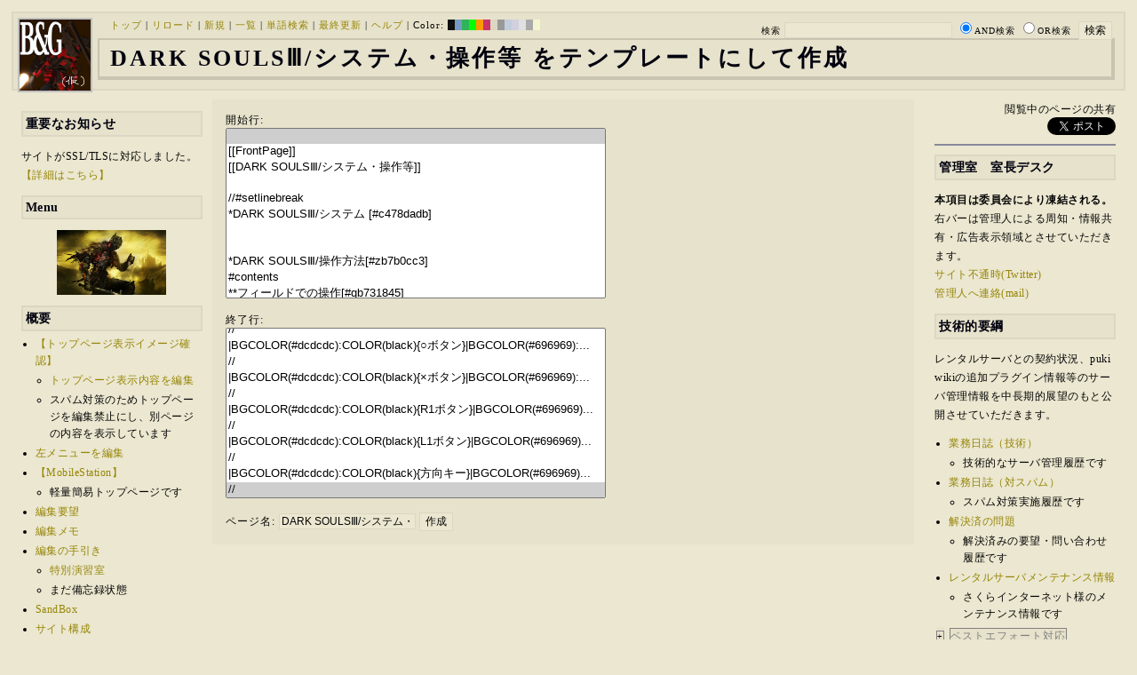

--- FILE ---
content_type: text/html; charset=UTF-8
request_url: http://bladeandgrenade.sakura.ne.jp/index.sepia.php?plugin=template&refer=DARK%20SOULS%E2%85%A2/%E3%82%B7%E3%82%B9%E3%83%86%E3%83%A0%E3%83%BB%E6%93%8D%E4%BD%9C%E7%AD%89
body_size: 82648
content:
<?xml version="1.0" encoding="UTF-8" ?>
<!DOCTYPE html PUBLIC "-//W3C//DTD XHTML 1.1//EN" "http://www.w3.org/TR/xhtml11/DTD/xhtml11.dtd">
<html xmlns="http://www.w3.org/1999/xhtml" xml:lang="ja">
<head>
 <meta http-equiv="content-type" content="application/xhtml+xml; charset=UTF-8" />
 <meta http-equiv="content-style-type" content="text/css" />
 <meta name="Description" content="アーマード・コアをはじめとしたゲーム会社フロム・ソフトウェア様の作品のファンサイト/ポータル/wikiです。ハードウェアを問わずフロム・ソフトウェア様のゲーム攻略やユーザの交流を主としています。">
 <meta name="robots" content="NOINDEX,NOFOLLOW" />
 <title>DARK SOULSⅢ/システム・操作等 をテンプレートにして作成 - BLADE & GRENADE</title>
 <link rel="SHORTCUT ICON" href="image/favicon.ico" />

 <link rel="stylesheet" type="text/css" media="screen" href="skin/pukiwiki_gs2.css.php?charset=Shift_JIS&amp;gs2color=sepia" charset="Shift_JIS" /> <link rel="stylesheet" type="text/css" media="print" href="skin/pukiwiki_gs2.css.php?charset=Shift_JIS&amp;media=print" charset="Shift_JIS" />
  <link rel="alternate" type="application/rss+xml" title="RSS" href="http://bladeandgrenade.sakura.ne.jp/index.sepia.php?cmd=rss" />


<script>
  (function(i,s,o,g,r,a,m){i['GoogleAnalyticsObject']=r;i[r]=i[r]||function(){
  (i[r].q=i[r].q||[]).push(arguments)},i[r].l=1*new Date();a=s.createElement(o),
  m=s.getElementsByTagName(o)[0];a.async=1;a.src=g;m.parentNode.insertBefore(a,m)
  })(window,document,'script','https://www.google-analytics.com/analytics.js','ga');

  ga('create', 'UA-88403932-1', 'auto');
  ga('send', 'pageview');

</script>
</head>
<body>


<!--Header-->
<div id="header">

<!-- Header/Search -->
<form action="http://bladeandgrenade.sakura.ne.jp/index.sepia.php?cmd=search" method="post" id="head_search">
 <div>
  検索
  <input type="text"  name="word" value="" size="25" />
  <input type="radio" name="type" value="AND" class="radio" checked="checked" />AND検索
  <input type="radio" name="type" value="OR" class="radio" />OR検索
  &nbsp;<input type="submit" value="検索" />
 </div>
</form>
<a href="http://bladeandgrenade.sakura.ne.jp/index.sepia.php?FrontPage"><img id="logo" src="image/b_g_icon_20160320.png" width="80" height="80" alt="[DARK SOULSⅢ/システム・操作等 をテンプレートにして作成]" title="[DARK SOULSⅢ/システム・操作等 をテンプレートにして作成]" /></a>

<div id="navigator">
 <a href="http://bladeandgrenade.sakura.ne.jp/index.sepia.php?FrontPage" >トップ</a> | <a href="http://bladeandgrenade.sakura.ne.jp/index.sepia.php?" >リロード</a>  | <a href="http://bladeandgrenade.sakura.ne.jp/index.sepia.php?plugin=newpage&amp;refer=" >新規</a>  | <a href="http://bladeandgrenade.sakura.ne.jp/index.sepia.php?cmd=list" >一覧</a>  | <a href="http://bladeandgrenade.sakura.ne.jp/index.sepia.php?cmd=search" >単語検索</a> | <a href="http://bladeandgrenade.sakura.ne.jp/index.sepia.php?RecentChanges" >最終更新</a> | <a href="http://bladeandgrenade.sakura.ne.jp/index.sepia.php?Help" >ヘルプ</a> | Color: <a href="http://bladeandgrenade.sakura.ne.jp/index.black.php?" style="background-color:#101010" title="black">&nbsp;&nbsp;</a><a href="http://bladeandgrenade.sakura.ne.jp/index.blue.php?" style="background-color:#769BC0" title="blue">&nbsp;&nbsp;</a><a href="http://bladeandgrenade.sakura.ne.jp/index.green.php?" style="background-color:#2FB35B" title="green">&nbsp;&nbsp;</a><a href="http://bladeandgrenade.sakura.ne.jp/index.neongreen.php?" style="background-color:#00FF00" title="neongreen">&nbsp;&nbsp;</a><a href="http://bladeandgrenade.sakura.ne.jp/index.neonorange.php?" style="background-color:#FF9900" title="neonorange">&nbsp;&nbsp;</a><a href="http://bladeandgrenade.sakura.ne.jp/index.red.php?" style="background-color:#C9336A" title="red">&nbsp;&nbsp;</a><a href="http://bladeandgrenade.sakura.ne.jp/index.sepia.php?" style="background-color:#DCD7C2" title="sepia">&nbsp;&nbsp;</a><a href="http://bladeandgrenade.sakura.ne.jp/index.silver.php?" style="background-color:#999999" title="silver">&nbsp;&nbsp;</a><a href="http://bladeandgrenade.sakura.ne.jp/index.sky.php?" style="background-color:#C2CDDC" title="sky">&nbsp;&nbsp;</a><a href="http://bladeandgrenade.sakura.ne.jp/index.violet.php?" style="background-color:#D0D0DF" title="violet">&nbsp;&nbsp;</a><a href="http://bladeandgrenade.sakura.ne.jp/index.white.php?" style="background-color:#E0E0E0" title="white">&nbsp;&nbsp;</a><a href="http://bladeandgrenade.sakura.ne.jp/index.winter.php?" style="background-color:#AAAAAA" title="winter">&nbsp;&nbsp;</a><a href="http://bladeandgrenade.sakura.ne.jp/index.yellow.php?" style="background-color:#F5F5CF" title="yellow">&nbsp;&nbsp;</a>
</div>

<h1 class="title">DARK SOULSⅢ/システム・操作等 をテンプレートにして作成</h1>


</div>


<!--Left Box-->
  <div id="leftbox">   <div class="menubar">
    

<h2 id="content_1_0">重要なお知らせ</h2>
<p>サイトがSSL/TLSに対応しました。
<a href="http://bladeandgrenade.sakura.ne.jp/index.sepia.php?RightBar/%E3%82%B5%E3%83%BC%E3%83%90%E7%AE%A1%E7%90%86%E6%A5%AD%E5%8B%99%E6%97%A5%E8%AA%8C%E4%BA%8C%E5%86%8A%E7%9B%AE#f9252782" title="RightBar/サーバ管理業務日誌二冊目 (685d)">【詳細はこちら】</a></p>

<div class="jumpmenu"><a href="#navigator">&uarr;</a></div><h2 id="content_1_1">Menu</h2>
<div style="text-align:center"><p><a href="http://bladeandgrenade.sakura.ne.jp/index.sepia.php?DARK%20SOULS%E2%85%A2" title="DARK SOULSⅢ (1678d)"><img src="http://bladeandgrenade.sakura.ne.jp/index.sepia.php?plugin=ref&amp;page=FrontPage&amp;src=ds3.jpg" alt="DARK SOULSⅢ" title="DARK SOULSⅢ" width="123" height="73" /></a><br /></p></div>

<div class="jumpmenu"><a href="#navigator">&uarr;</a></div><h2 id="content_1_2">概要</h2>
<ul><li><a href="http://bladeandgrenade.sakura.ne.jp/index.sepia.php?FrontPage/WhiteBoard" title="FrontPage/WhiteBoard (200d)">【トップページ表示イメージ確認】</a>
<ul><li><a href="https://bladeandgrenade.sakura.ne.jp/index.php?cmd=edit&amp;page=FrontPage/WhiteBoard" rel="nofollow">トップページ表示内容を編集</a></li>
<li>スパム対策のためトップページを編集禁止にし、別ページの内容を表示しています</li></ul></li>
<li><a href="https://bladeandgrenade.sakura.ne.jp/index.php?cmd=edit&amp;page=MenuBar" rel="nofollow">左メニューを編集</a></li>
<li><a href="http://bladeandgrenade.sakura.ne.jp/index.sepia.php?MobileStation" title="MobileStation (1087d)">【MobileStation】</a>
<ul><li>軽量簡易トップページです</li></ul></li>
<li><a href="http://bladeandgrenade.sakura.ne.jp/index.sepia.php?%E7%B7%A8%E9%9B%86%E8%A6%81%E6%9C%9B" title="編集要望 (335d)">編集要望</a></li>
<li><a href="http://bladeandgrenade.sakura.ne.jp/index.sepia.php?%E7%B7%A8%E9%9B%86%E3%83%A1%E3%83%A2" title="編集メモ (315d)">編集メモ</a></li>
<li><a href="http://bladeandgrenade.sakura.ne.jp/index.sepia.php?%E7%B7%A8%E9%9B%86%E3%81%AE%E6%89%8B%E5%BC%95%E3%81%8D" title="編集の手引き (245d)">編集の手引き</a>
<ul><li><a href="http://bladeandgrenade.sakura.ne.jp/index.sepia.php?%E7%B7%A8%E9%9B%86%E3%81%AE%E6%89%8B%E5%BC%95%E3%81%8D/%E7%89%B9%E5%88%A5%E6%BC%94%E7%BF%92%E5%AE%A4" title="編集の手引き/特別演習室 (3408d)">特別演習室</a></li>
<li>まだ備忘録状態</li></ul></li>
<li><a href="http://bladeandgrenade.sakura.ne.jp/index.sepia.php?SandBox" title="SandBox (318d)">SandBox</a></li>
<li><a href="http://bladeandgrenade.sakura.ne.jp/index.sepia.php?%E3%82%B5%E3%82%A4%E3%83%88%E6%A7%8B%E6%88%90" title="サイト構成 (3539d)">サイト構成</a></li>
<li><a href="http://bladeandgrenade.sakura.ne.jp/index.sepia.php?%E8%87%A8%E6%99%82%E9%9B%A3%E6%B0%91%E3%82%B2%E3%83%83%E3%83%88%E3%83%BC" title="臨時難民ゲットー (10h)">臨時難民ゲットー</a></li>
<li><a href="http://bladeandgrenade.sakura.ne.jp/index.sepia.php?%E5%85%AC%E6%B0%91%E9%A4%A8" title="公民館 (2325d)">公民館</a>
<ul><li>サークル活動等はこちらから</li>
<li>DAEMON X MACHINAや模型、TRPG等</li>
<li><a href="http://bladeandgrenade.sakura.ne.jp/index.sepia.php?%E5%85%AC%E6%B0%91%E9%A4%A8/DAEMONXMACHINA" title="公民館/DAEMONXMACHINA (2177d)">DAEMON X MACHINA</a>
<ul><li><a href="http://bladeandgrenade.sakura.ne.jp/index.sepia.php?DAEMONXMACHINA%E8%AB%87%E8%A9%B1%E5%AE%A4" title="DAEMONXMACHINA談話室 (2340d)">DAEMON X MACHINA談話室</a></li></ul></li></ul></li>
<li><a href="http://bladeandgrenade.sakura.ne.jp/index.sepia.php?%E6%B3%95%E5%8B%99%E9%83%A8" title="法務部 (881d)">法務部</a>
<ul><li>各種ルール制定及び問題解決はこちらまで</li></ul></li>
<li><a href="http://bladeandgrenade.sakura.ne.jp/index.sepia.php?%E3%82%B5%E3%83%B3%E3%83%80%E3%83%BC%E3%83%89%E3%83%BC%E3%83%A0" title="サンダードーム (2661d)">討論ページ「サンダードーム」</a></li>
<li><a href="http://bladeandgrenade.sakura.ne.jp/index.sepia.php?%E3%81%8A%E3%81%BF%E3%81%8F%E3%81%98" title="おみくじ (593d)">おみくじ</a></li></ul>
<ul><li><a href="https://bladeandgrenade.sakura.ne.jp/bulletinboard/" rel="nofollow">画像アップローダー</a></li>
<li><a href="https://bladeandgrenade.sakura.ne.jp/index.php?plugin=attach&amp;pcmd=list" rel="nofollow"><strong>【全ページの添付ファイル一覧】</strong></a>
<div class="ie5"><table class="style_table" cellspacing="1" border="0"><tbody><tr><td class="style_td"><a href="https://bladeandgrenade.sakura.ne.jp/image/search.png" title="search.png"><img src="https://bladeandgrenade.sakura.ne.jp/image/search.png" alt="search.png" title="search.png" width="20" height="20" /></a></td><td class="style_td"><form action="http://bladeandgrenade.sakura.ne.jp/index.sepia.php" method="post"> 
<div><input type="hidden" name="encode_hint" value="ぷ" /></div> 
<div><input type="hidden" name="encode_hint" value="ぷ" /></div>
 <div>
  <input type="hidden" name="plugin" value="lookup" />
  <input type="hidden" name="refer"  value="" />
  <input type="hidden" name="inter"  value="Google" />
  <label for="_p_lookup_1">Google:</label>
  <input type="text" name="page" id="_p_lookup_1" size="30" value="" />
  <input type="submit" value="検索" />
 </div>
</form></td></tr></tbody></table></div></li></ul>

<div class="jumpmenu"><a href="#navigator">&uarr;</a></div><h2 id="content_1_3">最近の作品</h2>

<div class="jumpmenu"><a href="#navigator">&uarr;</a></div><h3 id="content_1_4"><a href="http://bladeandgrenade.sakura.ne.jp/index.sepia.php?ELDEN%20RING%20NIGHTREIGN" title="ELDEN RING NIGHTREIGN (250d)">ELDEN RING<br class="spacer" />NIGHTREIGN</a></h3>

<div class="jumpmenu"><a href="#navigator">&uarr;</a></div><h3 id="content_1_5"><a href="http://bladeandgrenade.sakura.ne.jp/index.sepia.php?ARMORED%20CORE%20%E2%85%A5" title="ARMORED CORE Ⅵ (18d)">ARMORED CORE Ⅵ<br class="spacer" />FIRES OF RUBICON</a></h3>
<table cellpadding=1 cellspacing=2><tr>
<td valign=top>
	<span id=rgn_button1 style="cursor:pointer;font:normal 10px �ͣ� �Х����å�;border:gray 1px solid;"
	onclick="
	if(document.getElementById('rgn_summary1').style.display!='none'){
		document.getElementById('rgn_summary1').style.display='none';
		document.getElementById('rgn_content1').style.display='block';
		document.getElementById('rgn_bracket1').style.borderStyle='solid none solid solid';
		document.getElementById('rgn_button1').innerHTML='-';
	}else{
		document.getElementById('rgn_summary1').style.display='block';
		document.getElementById('rgn_content1').style.display='none';
		document.getElementById('rgn_bracket1').style.borderStyle='none';
		document.getElementById('rgn_button1').innerHTML='+';
	}
	">+</span>
</td><td id=rgn_bracket1 style="font-size:1pt;border:gray 1px;border-style:none;">&nbsp;</td><td id=rgn_summary1 style="color:gray;border:gray 1px solid;display:block;"><a href="http://bladeandgrenade.sakura.ne.jp/index.sepia.php?ARMORED%20CORE%20%E2%85%A5#sa0db3d8" title="ARMORED CORE Ⅵ (18d)">パーツリスト</a>
</td><td valign=top id=rgn_content1 style="display:none;">
<div class="ie5"><table class="style_table" cellspacing="1" border="0"><tbody><tr><td class="style_td">頭部パーツ</td><td class="style_td"><a href="http://bladeandgrenade.sakura.ne.jp/index.sepia.php?ARMORED%20CORE%20%E2%85%A5/%E9%A0%AD%E9%83%A8%E3%83%91%E3%83%BC%E3%83%84" title="ARMORED CORE Ⅵ/頭部パーツ (209d)">HEAD</a></td></tr><tr><td class="style_td">胴体パーツ</td><td class="style_td"><a href="http://bladeandgrenade.sakura.ne.jp/index.sepia.php?ARMORED%20CORE%20%E2%85%A5/%E3%82%B3%E3%82%A2%E3%83%91%E3%83%BC%E3%83%84" title="ARMORED CORE Ⅵ/コアパーツ (15d)">CORE</a></td></tr><tr><td class="style_td">腕部パーツ</td><td class="style_td"><a href="http://bladeandgrenade.sakura.ne.jp/index.sepia.php?ARMORED%20CORE%20%E2%85%A5/%E8%85%95%E9%83%A8%E3%83%91%E3%83%BC%E3%83%84" title="ARMORED CORE Ⅵ/腕部パーツ (146d)">ARMS</a></td></tr><tr><td class="style_td">脚部パーツ</td><td class="style_td"><a href="http://bladeandgrenade.sakura.ne.jp/index.sepia.php?ARMORED%20CORE%20%E2%85%A5/%E8%84%9A%E9%83%A8%E3%83%91%E3%83%BC%E3%83%84" title="ARMORED CORE Ⅵ/脚部パーツ (18d)">LEGS</a></td></tr><tr><td class="style_td">火器管制器</td><td class="style_td"><a href="http://bladeandgrenade.sakura.ne.jp/index.sepia.php?ARMORED%20CORE%20%E2%85%A5/F.C.S." title="ARMORED CORE Ⅵ/F.C.S. (156d)">F.C.S.</a></td></tr><tr><td class="style_td">ジェネレータ</td><td class="style_td"><a href="http://bladeandgrenade.sakura.ne.jp/index.sepia.php?ARMORED%20CORE%20%E2%85%A5/%E3%82%B8%E3%82%A7%E3%83%8D%E3%83%AC%E3%83%BC%E3%82%BF" title="ARMORED CORE Ⅵ/ジェネレータ (151d)">GENERATOR</a></td></tr><tr><td class="style_td">ブースタ</td><td class="style_td"><a href="http://bladeandgrenade.sakura.ne.jp/index.sepia.php?ARMORED%20CORE%20%E2%85%A5/%E3%83%96%E3%83%BC%E3%82%B9%E3%82%BF" title="ARMORED CORE Ⅵ/ブースタ (208d)">BOOSTER</a></td></tr><tr><td class="style_td">腕部兵装</td><td class="style_td"><a href="http://bladeandgrenade.sakura.ne.jp/index.sepia.php?ARMORED%20CORE%20%E2%85%A5/%E8%85%95%E9%83%A8%E5%85%B5%E8%A3%85" title="ARMORED CORE Ⅵ/腕部兵装 (51d)">A.UNIT</a></td></tr><tr><td class="style_td">左腕部兵装</td><td class="style_td"><a href="http://bladeandgrenade.sakura.ne.jp/index.sepia.php?ARMORED%20CORE%20%E2%85%A5/%E5%B7%A6%E8%85%95%E9%83%A8%E5%85%B5%E8%A3%85" title="ARMORED CORE Ⅵ/左腕部兵装 (281d)">L-A.UNIT</a></td></tr><tr><td class="style_td">背部兵装</td><td class="style_td"><a href="http://bladeandgrenade.sakura.ne.jp/index.sepia.php?ARMORED%20CORE%20%E2%85%A5/%E8%83%8C%E9%83%A8%E5%85%B5%E8%A3%85" title="ARMORED CORE Ⅵ/背部兵装 (160d)">B.UNIT</a></td></tr><tr><td class="style_td" rowspan="2">コア拡張機能</td><td class="style_td"><a href="http://bladeandgrenade.sakura.ne.jp/index.sepia.php?ARMORED%20CORE%20%E2%85%A5/%E3%82%B3%E3%82%A2%E6%8B%A1%E5%BC%B5%E6%A9%9F%E8%83%BD" title="ARMORED CORE Ⅵ/コア拡張機能 (304d)">EXPANSION</a></td></tr><tr><td class="style_td"><a href="http://bladeandgrenade.sakura.ne.jp/index.sepia.php?ARMORED%20CORE%20%E2%85%A5/OS%20TUNING" title="ARMORED CORE Ⅵ/OS TUNING (311d)">OS TUNING</a></td></tr></tbody></table></div>
</td></tr></table>
<ul><li><a href="http://bladeandgrenade.sakura.ne.jp/index.sepia.php?ARMORED%20CORE%20%E2%85%A5/AC%E8%8B%A5%E8%91%89%E8%AC%9B%E5%BA%A7%20VI%E7%B7%A8" title="ARMORED CORE Ⅵ/AC若葉講座 VI編 (148d)">初心者向け講座</a></li>
<li><a href="http://bladeandgrenade.sakura.ne.jp/index.sepia.php?ARMORED%20CORE%20%E2%85%A5/%E3%83%AC%E3%82%AE%E3%83%A5%E3%83%AC%E3%83%BC%E3%82%B7%E3%83%A7%E3%83%B3" title="ARMORED CORE Ⅵ/レギュレーション (252d)">レギュレーション</a></li>
<li><a href="http://bladeandgrenade.sakura.ne.jp/index.sepia.php?ARMORED%20CORE%20%E2%85%A5/%E3%82%A2%E3%82%BB%E3%83%B3%E3%83%96%E3%83%AB%E6%A6%82%E8%AA%AC" title="ARMORED CORE Ⅵ/アセンブル概説 (232d)">アセンブルの手引き</a></li>
<li><a href="http://bladeandgrenade.sakura.ne.jp/index.sepia.php?ARMORED%20CORE%20%E2%85%A5/%E3%83%9F%E3%83%83%E3%82%B7%E3%83%A7%E3%83%B3" title="ARMORED CORE Ⅵ/ミッション (15d)">ミッションリスト</a></li>
<li><a href="http://bladeandgrenade.sakura.ne.jp/index.sepia.php?ARMORED%20CORE%20%E2%85%A5/%E3%82%B7%E3%82%B9%E3%83%86%E3%83%A0%E3%83%BB%E6%93%8D%E4%BD%9C%E3%83%BB%E3%83%86%E3%82%AF%E3%83%8B%E3%83%83%E3%82%AF" title="ARMORED CORE Ⅵ/システム・操作・テクニック (633d)">システム・操作・テクニック</a></li>
<li><a href="http://bladeandgrenade.sakura.ne.jp/index.sepia.php?ARMORED%20CORE%20%E2%85%A5/%E7%99%BB%E5%A0%B4%E4%BA%BA%E7%89%A9" title="ARMORED CORE Ⅵ/登場人物 (155d)">登場人物</a>/<a href="http://bladeandgrenade.sakura.ne.jp/index.sepia.php?ARMORED%20CORE%20%E2%85%A5/%E7%99%BB%E5%A0%B4AC" title="ARMORED CORE Ⅵ/登場AC (16d)">登場AC</a>/<a href="http://bladeandgrenade.sakura.ne.jp/index.sepia.php?ARMORED%20CORE%20%E2%85%A5/%E7%99%BB%E5%A0%B4AC2" title="ARMORED CORE Ⅵ/登場AC2 (18d)">登場AC2</a></li>
<li><a href="http://bladeandgrenade.sakura.ne.jp/index.sepia.php?ARMORED%20CORE%20%E2%85%A5/%E3%83%AD%E3%82%B1%E3%83%BC%E3%82%B7%E3%83%A7%E3%83%B3" title="ARMORED CORE Ⅵ/ロケーション (140d)">ロケーション</a></li>
<li><a href="http://bladeandgrenade.sakura.ne.jp/index.sepia.php?ARMORED%20CORE%20%E2%85%A5/%E3%82%A8%E3%83%8D%E3%83%9F%E3%83%BC" title="ARMORED CORE Ⅵ/エネミー (70d)">エネミー</a>/<a href="http://bladeandgrenade.sakura.ne.jp/index.sepia.php?ARMORED%20CORE%20%E2%85%A5/%E5%8B%A2%E5%8A%9B" title="ARMORED CORE Ⅵ/勢力 (130d)">勢力</a></li>
<li><a href="http://bladeandgrenade.sakura.ne.jp/index.sepia.php?ARMORED%20CORE%20%E2%85%A5/%E3%82%A2%E3%83%BC%E3%82%AB%E3%82%A4%E3%83%96" title="ARMORED CORE Ⅵ/アーカイブ (130d)">アーカイブ</a>/<a href="http://bladeandgrenade.sakura.ne.jp/index.sepia.php?ARMORED%20CORE%20%E2%85%A5/%E3%82%BB%E3%83%AA%E3%83%95%E9%9B%86" title="ARMORED CORE Ⅵ/セリフ集 (280d)">セリフ集(ネタばれ注意)</a></li>
<li><a href="http://bladeandgrenade.sakura.ne.jp/index.sepia.php?ARMORED%20CORE%20%E2%85%A5/%E7%94%A8%E8%AA%9E%E9%9B%86" title="ARMORED CORE Ⅵ/用語集 (22d)">用語集</a>/<a href="http://bladeandgrenade.sakura.ne.jp/index.sepia.php?ARMORED%20CORE%20%E2%85%A5/%E4%B8%96%E7%95%8C%E8%A6%B3%E8%80%83%E5%AF%9F" title="ARMORED CORE Ⅵ/世界観考察 (81d)">世界観考察</a></li>
<li><a href="http://bladeandgrenade.sakura.ne.jp/index.sepia.php?ARMORED%20CORE%20%E2%85%A5%20/%20%E3%82%A2%E3%83%BC%E3%83%9E%E3%83%BC%E3%83%89%E3%82%B3%E3%82%A2%E2%85%A5%E8%AB%87%E8%A9%B1%E5%AE%A4" title="ARMORED CORE Ⅵ / アーマードコアⅥ談話室 (1145d)">談話室</a>/<a href="http://bladeandgrenade.sakura.ne.jp/index.sepia.php?ARMORED%20CORE%20%E2%85%A5/%E3%82%A2%E3%83%BC%E3%83%9E%E3%83%BC%E3%83%89%E3%82%B3%E3%82%A2%E2%85%A5%E6%94%BB%E7%95%A5%E6%83%85%E5%A0%B1%E4%BA%A4%E6%8F%9B%E6%89%80" title="ARMORED CORE Ⅵ/アーマードコアⅥ攻略情報交換所 (1145d)">攻略情報交換所</a></li>
<li><a href="http://bladeandgrenade.sakura.ne.jp/index.sepia.php?ARMORED%20CORE%20%E2%85%A5/%E7%99%BA%E5%A3%B2%E5%89%8D%E6%83%85%E5%A0%B1" title="ARMORED CORE Ⅵ/発売前情報 (893d)">発売前情報</a></li>
<li><a href="http://bladeandgrenade.sakura.ne.jp/index.sepia.php?ARMORED%20CORE%20%E2%85%A5%20/%20%E3%82%A2%E3%83%BC%E3%83%9E%E3%83%BC%E3%83%89%E3%82%B3%E3%82%A2%E2%85%A5%E3%82%AA%E3%83%B3%E3%83%A9%E3%82%A4%E3%83%B3%E7%94%A8%E7%9B%B8%E8%AB%87%E5%AE%A4" title="ARMORED CORE Ⅵ / アーマードコアⅥオンライン用相談室 (1008d)">オンライン用相談室</a></li></ul>

<div class="jumpmenu"><a href="#navigator">&uarr;</a></div><h3 id="content_1_6"><a href="http://bladeandgrenade.sakura.ne.jp/index.sepia.php?ELDEN%20RING" title="ELDEN RING (709d)">ELDEN RING</a></h3>
<ul><li><a href="http://bladeandgrenade.sakura.ne.jp/index.sepia.php?ELDEN%20RING/%E3%82%A8%E3%83%8D%E3%83%9F%E3%83%BC" title="ELDEN RING/エネミー (1128d)">エネミー</a>/<a href="http://bladeandgrenade.sakura.ne.jp/index.sepia.php?ELDEN%20RING/BOSS%E6%94%BB%E7%95%A5" title="ELDEN RING/BOSS攻略 (1127d)">ボス攻略</a></li></ul>
<table cellpadding=1 cellspacing=2><tr>
<td valign=top>
	<span id=rgn_button2 style="cursor:pointer;font:normal 10px �ͣ� �Х����å�;border:gray 1px solid;"
	onclick="
	if(document.getElementById('rgn_summary2').style.display!='none'){
		document.getElementById('rgn_summary2').style.display='none';
		document.getElementById('rgn_content2').style.display='block';
		document.getElementById('rgn_bracket2').style.borderStyle='solid none solid solid';
		document.getElementById('rgn_button2').innerHTML='-';
	}else{
		document.getElementById('rgn_summary2').style.display='block';
		document.getElementById('rgn_content2').style.display='none';
		document.getElementById('rgn_bracket2').style.borderStyle='none';
		document.getElementById('rgn_button2').innerHTML='+';
	}
	">+</span>
</td><td id=rgn_bracket2 style="font-size:1pt;border:gray 1px;border-style:none;">&nbsp;</td><td id=rgn_summary2 style="color:gray;border:gray 1px solid;display:block;"><a href="http://bladeandgrenade.sakura.ne.jp/index.sepia.php?ELDEN%20RING/%E6%AD%A6%E5%99%A8" title="ELDEN RING/武器 (590d)">武器</a>
</td><td valign=top id=rgn_content2 style="display:none;">
<ul><li><a href="http://bladeandgrenade.sakura.ne.jp/index.sepia.php?ELDEN%20RING/%E6%AD%A6%E5%99%A8" title="ELDEN RING/武器 (590d)">武器</a><br class="spacer" />
<a href="http://bladeandgrenade.sakura.ne.jp/index.sepia.php?ELDEN%20RING/%E6%AD%A6%E5%99%A8/%E7%9F%AD%E5%89%A3" title="ELDEN RING/武器/短剣 (376d)">短剣</a>/<a href="http://bladeandgrenade.sakura.ne.jp/index.sepia.php?ELDEN%20RING/%E6%AD%A6%E5%99%A8/%E7%9B%B4%E5%89%A3" title="ELDEN RING/武器/直剣 (617d)">直剣</a><br class="spacer" /><a href="http://bladeandgrenade.sakura.ne.jp/index.sepia.php?ELDEN%20RING/%E6%AD%A6%E5%99%A8/%E5%A4%A7%E5%89%A3" title="ELDEN RING/武器/大剣 (427d)">大剣</a>/<a href="http://bladeandgrenade.sakura.ne.jp/index.sepia.php?ELDEN%20RING/%E6%AD%A6%E5%99%A8/%E7%89%B9%E5%A4%A7%E5%89%A3" title="ELDEN RING/武器/特大剣 (617d)">特大剣</a><br class="spacer" /><a href="http://bladeandgrenade.sakura.ne.jp/index.sepia.php?ELDEN%20RING/%E6%AD%A6%E5%99%A8/%E5%88%BA%E5%89%A3" title="ELDEN RING/武器/刺剣 (617d)">刺剣</a>/<a href="http://bladeandgrenade.sakura.ne.jp/index.sepia.php?ELDEN%20RING/%E6%AD%A6%E5%99%A8/%E9%87%8D%E5%88%BA%E5%89%A3" title="ELDEN RING/武器/重刺剣 (498d)">重刺剣</a><br class="spacer" /><a href="http://bladeandgrenade.sakura.ne.jp/index.sepia.php?ELDEN%20RING/%E6%AD%A6%E5%99%A8/%E6%9B%B2%E5%89%A3" title="ELDEN RING/武器/曲剣 (617d)">曲剣</a>/<a href="http://bladeandgrenade.sakura.ne.jp/index.sepia.php?ELDEN%20RING/%E6%AD%A6%E5%99%A8/%E5%A4%A7%E6%9B%B2%E5%89%A3" title="ELDEN RING/武器/大曲剣 (617d)">大曲剣</a><br class="spacer" /><a href="http://bladeandgrenade.sakura.ne.jp/index.sepia.php?ELDEN%20RING/%E6%AD%A6%E5%99%A8/%E5%88%80" title="ELDEN RING/武器/刀 (376d)">刀</a>/<a href="http://bladeandgrenade.sakura.ne.jp/index.sepia.php?ELDEN%20RING/%E6%AD%A6%E5%99%A8/%E4%B8%A1%E5%88%83%E5%89%A3" title="ELDEN RING/武器/両刃剣 (617d)">両刃剣</a><br class="spacer" /><a href="http://bladeandgrenade.sakura.ne.jp/index.sepia.php?ELDEN%20RING/%E6%AD%A6%E5%99%A8/%E6%96%A7" title="ELDEN RING/武器/斧 (586d)">斧</a>/<a href="http://bladeandgrenade.sakura.ne.jp/index.sepia.php?ELDEN%20RING/%E6%AD%A6%E5%99%A8/%E5%A4%A7%E6%96%A7" title="ELDEN RING/武器/大斧 (617d)">大斧</a><br class="spacer" /><a href="http://bladeandgrenade.sakura.ne.jp/index.sepia.php?ELDEN%20RING/%E6%AD%A6%E5%99%A8/%E6%A7%8C" title="ELDEN RING/武器/槌 (553d)">槌</a>/<a href="http://bladeandgrenade.sakura.ne.jp/index.sepia.php?ELDEN%20RING/%E6%AD%A6%E5%99%A8/%E3%83%95%E3%83%AC%E3%82%A4%E3%83%AB" title="ELDEN RING/武器/フレイル (614d)">フレイル</a>/<a href="http://bladeandgrenade.sakura.ne.jp/index.sepia.php?ELDEN%20RING/%E6%AD%A6%E5%99%A8/%E5%A4%A7%E6%A7%8C" title="ELDEN RING/武器/大槌 (586d)">大槌</a><br class="spacer" /><a href="http://bladeandgrenade.sakura.ne.jp/index.sepia.php?ELDEN%20RING/%E6%AD%A6%E5%99%A8/%E7%89%B9%E5%A4%A7%E6%AD%A6%E5%99%A8" title="ELDEN RING/武器/特大武器 (495d)">特大武器</a><br class="spacer" /><a href="http://bladeandgrenade.sakura.ne.jp/index.sepia.php?ELDEN%20RING/%E6%AD%A6%E5%99%A8/%E6%A7%8D" title="ELDEN RING/武器/槍 (606d)">槍</a>/<a href="http://bladeandgrenade.sakura.ne.jp/index.sepia.php?ELDEN%20RING/%E6%AD%A6%E5%99%A8/%E5%A4%A7%E6%A7%8D" title="ELDEN RING/武器/大槍 (498d)">大槍</a><br class="spacer" /><a href="http://bladeandgrenade.sakura.ne.jp/index.sepia.php?ELDEN%20RING/%E6%AD%A6%E5%99%A8/%E6%96%A7%E6%A7%8D" title="ELDEN RING/武器/斧槍 (526d)">斧槍</a>/<a href="http://bladeandgrenade.sakura.ne.jp/index.sepia.php?ELDEN%20RING/%E6%AD%A6%E5%99%A8/%E9%8E%8C" title="ELDEN RING/武器/鎌 (612d)">鎌</a><br class="spacer" /><a href="http://bladeandgrenade.sakura.ne.jp/index.sepia.php?ELDEN%20RING/%E6%AD%A6%E5%99%A8/%E9%9E%AD" title="ELDEN RING/武器/鞭 (612d)">鞭</a>/<a href="http://bladeandgrenade.sakura.ne.jp/index.sepia.php?ELDEN%20RING/%E6%AD%A6%E5%99%A8/%E6%8B%B3" title="ELDEN RING/武器/拳 (583d)">拳</a>/<a href="http://bladeandgrenade.sakura.ne.jp/index.sepia.php?ELDEN%20RING/%E6%AD%A6%E5%99%A8/%E7%88%AA" title="ELDEN RING/武器/爪 (612d)">爪</a><br class="spacer" /><a href="http://bladeandgrenade.sakura.ne.jp/index.sepia.php?ELDEN%20RING/%E6%AD%A6%E5%99%A8/%E5%B0%8F%E5%BC%93" title="ELDEN RING/武器/小弓 (612d)">小弓</a>/<a href="http://bladeandgrenade.sakura.ne.jp/index.sepia.php?ELDEN%20RING/%E6%AD%A6%E5%99%A8/%E9%95%B7%E5%BC%93" title="ELDEN RING/武器/長弓 (612d)">長弓</a>/<a href="http://bladeandgrenade.sakura.ne.jp/index.sepia.php?ELDEN%20RING/%E6%AD%A6%E5%99%A8/%E5%A4%A7%E5%BC%93" title="ELDEN RING/武器/大弓 (612d)">大弓</a><br class="spacer" /><a href="http://bladeandgrenade.sakura.ne.jp/index.sepia.php?ELDEN%20RING/%E6%AD%A6%E5%99%A8/%E3%82%AF%E3%83%AD%E3%82%B9%E3%83%9C%E3%82%A6" title="ELDEN RING/武器/クロスボウ (612d)">クロスボウ</a>/<a href="http://bladeandgrenade.sakura.ne.jp/index.sepia.php?ELDEN%20RING/%E6%AD%A6%E5%99%A8/%E3%83%90%E3%83%AA%E3%82%B9%E3%82%BF" title="ELDEN RING/武器/バリスタ (589d)">バリスタ</a><br class="spacer" /><a href="http://bladeandgrenade.sakura.ne.jp/index.sepia.php?ELDEN%20RING/%E6%AD%A6%E5%99%A8/%E6%9D%96" title="ELDEN RING/武器/杖 (376d)">杖</a>/<a href="http://bladeandgrenade.sakura.ne.jp/index.sepia.php?ELDEN%20RING/%E6%AD%A6%E5%99%A8/%E8%81%96%E5%8D%B0" title="ELDEN RING/武器/聖印 (498d)">聖印</a><br class="spacer" /><a href="http://bladeandgrenade.sakura.ne.jp/index.sepia.php?ELDEN%20RING/%E6%AD%A6%E5%99%A8/%E6%9D%BE%E6%98%8E" title="ELDEN RING/武器/松明 (583d)">松明</a><br class="spacer" /><a href="http://bladeandgrenade.sakura.ne.jp/index.sepia.php?ELDEN%20RING/%E6%AD%A6%E5%99%A8/%E5%B0%8F%E7%9B%BE" title="ELDEN RING/武器/小盾 (612d)">小盾</a>/<a href="http://bladeandgrenade.sakura.ne.jp/index.sepia.php?ELDEN%20RING/%E6%AD%A6%E5%99%A8/%E4%B8%AD%E7%9B%BE" title="ELDEN RING/武器/中盾 (586d)">中盾</a>/<a href="http://bladeandgrenade.sakura.ne.jp/index.sepia.php?ELDEN%20RING/%E6%AD%A6%E5%99%A8/%E5%A4%A7%E7%9B%BE" title="ELDEN RING/武器/大盾 (611d)">大盾</a>/
</td></tr></table></li>
<li><span class="noexists">戦技<a href="http://bladeandgrenade.sakura.ne.jp/index.sepia.php?cmd=edit&amp;page=ELDEN%20RING/%E6%88%A6%E6%8A%80">?</a></span>/<a href="http://bladeandgrenade.sakura.ne.jp/index.sepia.php?ELDEN%20RING/%E8%A3%85%E5%82%99%E3%81%AE%E5%BC%B7%E5%8C%96" title="ELDEN RING/装備の強化 (611d)">装備の強化</a><br class="spacer" /></li>
<li><a href="http://bladeandgrenade.sakura.ne.jp/index.sepia.php?ELDEN%20RING/%E9%98%B2%E5%85%B7" title="ELDEN RING/防具 (1128d)">防具</a>/<a href="http://bladeandgrenade.sakura.ne.jp/index.sepia.php?ELDEN%20RING/%E3%82%BF%E3%83%AA%E3%82%B9%E3%83%9E%E3%83%B3" title="ELDEN RING/タリスマン (610d)">タリスマン</a><br class="spacer" /></li>
<li><a href="http://bladeandgrenade.sakura.ne.jp/index.sepia.php?ELDEN%20RING/%E6%88%A6%E7%81%B0" title="ELDEN RING/戦灰 (899d)">戦灰</a></li>
<li><a href="http://bladeandgrenade.sakura.ne.jp/index.sepia.php?ELDEN%20RING/%E9%AD%94%E6%B3%95" title="ELDEN RING/魔法 (1129d)">魔法</a>(<a href="http://bladeandgrenade.sakura.ne.jp/index.sepia.php?ELDEN%20RING/%E9%AD%94%E6%B3%95/%E9%AD%94%E8%A1%93" title="ELDEN RING/魔法/魔術 (610d)">魔術</a>/<a href="http://bladeandgrenade.sakura.ne.jp/index.sepia.php?ELDEN%20RING/%E9%AD%94%E6%B3%95/%E7%A5%88%E7%A5%B7" title="ELDEN RING/魔法/祈祷 (610d)">祈祷</a>)
</td></tr></table></li>
<li><a href="http://bladeandgrenade.sakura.ne.jp/index.sepia.php?ELDEN%20RING/%E3%82%B7%E3%82%B9%E3%83%86%E3%83%A0%E3%83%BB%E6%93%8D%E4%BD%9C%E7%AD%89" title="ELDEN RING/システム・操作等 (1128d)">システム・操作等</a><br class="spacer" /></li>
<li><a href="http://bladeandgrenade.sakura.ne.jp/index.sepia.php?ELDEN%20RING/%E7%B4%A0%E6%80%A7" title="ELDEN RING/素性 (1129d)">素性</a>/<a href="http://bladeandgrenade.sakura.ne.jp/index.sepia.php?ELDEN%20RING/%E3%82%AD%E3%83%A3%E3%83%A9%E3%82%AF%E3%82%BF%E3%83%BC%E8%82%B2%E6%88%90" title="ELDEN RING/キャラクター育成 (232d)">キャラクター育成</a><br class="spacer" /></li>
<li><a href="http://bladeandgrenade.sakura.ne.jp/index.sepia.php?ELDEN%20RING/%E4%BE%B5%E5%85%A5%E3%83%BB%E4%BE%B5%E5%85%A5%E5%AF%BE%E7%AD%96" title="ELDEN RING/侵入・侵入対策 (694d)">侵入・侵入対策</a><br class="spacer" />
<table cellpadding=1 cellspacing=2><tr>
<td valign=top>
	<span id=rgn_button3 style="cursor:pointer;font:normal 10px �ͣ� �Х����å�;border:gray 1px solid;"
	onclick="
	if(document.getElementById('rgn_summary3').style.display!='none'){
		document.getElementById('rgn_summary3').style.display='none';
		document.getElementById('rgn_content3').style.display='block';
		document.getElementById('rgn_bracket3').style.borderStyle='solid none solid solid';
		document.getElementById('rgn_button3').innerHTML='-';
	}else{
		document.getElementById('rgn_summary3').style.display='block';
		document.getElementById('rgn_content3').style.display='none';
		document.getElementById('rgn_bracket3').style.borderStyle='none';
		document.getElementById('rgn_button3').innerHTML='+';
	}
	">+</span>
</td><td id=rgn_bracket3 style="font-size:1pt;border:gray 1px;border-style:none;">&nbsp;</td><td id=rgn_summary3 style="color:gray;border:gray 1px solid;display:block;"><a href="http://bladeandgrenade.sakura.ne.jp/index.sepia.php?ELDEN%20RING/%E3%82%A2%E3%82%A4%E3%83%86%E3%83%A0" title="ELDEN RING/アイテム (1408d)">アイテム</a>
</td><td valign=top id=rgn_content3 style="display:none;"></li>
<li><a href="http://bladeandgrenade.sakura.ne.jp/index.sepia.php?ELDEN%20RING/%E3%82%A2%E3%82%A4%E3%83%86%E3%83%A0" title="ELDEN RING/アイテム (1408d)">アイテム</a><br class="spacer" />
<a href="http://bladeandgrenade.sakura.ne.jp/index.sepia.php?ELDEN%20RING/%E3%82%A2%E3%82%A4%E3%83%86%E3%83%A0/%E9%81%93%E5%85%B7" title="ELDEN RING/アイテム/道具 (541d)">道具</a>/<a href="http://bladeandgrenade.sakura.ne.jp/index.sepia.php?ELDEN%20RING/%E3%82%A2%E3%82%A4%E3%83%86%E3%83%A0/%E9%81%BA%E7%81%B0" title="ELDEN RING/アイテム/遺灰 (495d)">遺灰</a><br class="spacer" /><a href="http://bladeandgrenade.sakura.ne.jp/index.sepia.php?ELDEN%20RING/%E3%82%A2%E3%82%A4%E3%83%86%E3%83%A0/%E8%A3%BD%E4%BD%9C%E7%B4%A0%E6%9D%90" title="ELDEN RING/アイテム/製作素材 (607d)">製作素材</a>/<a href="http://bladeandgrenade.sakura.ne.jp/index.sepia.php?ELDEN%20RING/%E3%82%A2%E3%82%A4%E3%83%86%E3%83%A0/%E5%BC%B7%E5%8C%96%E7%B4%A0%E6%9D%90" title="ELDEN RING/アイテム/強化素材 (589d)">強化素材</a><br class="spacer" /><a href="http://bladeandgrenade.sakura.ne.jp/index.sepia.php?ELDEN%20RING/%E3%82%A2%E3%82%A4%E3%83%86%E3%83%A0/%E8%B2%B4%E9%87%8D%E5%93%81" title="ELDEN RING/アイテム/貴重品 (505d)">貴重品</a>/<a href="http://bladeandgrenade.sakura.ne.jp/index.sepia.php?ELDEN%20RING/%E3%82%A2%E3%82%A4%E3%83%86%E3%83%A0/%E7%9F%A2%E3%83%BB%E3%83%9C%E3%83%AB%E3%83%88" title="ELDEN RING/アイテム/矢・ボルト (607d)">矢・ボルト</a><br class="spacer" /><a href="http://bladeandgrenade.sakura.ne.jp/index.sepia.php?ELDEN%20RING/%E3%82%A2%E3%82%A4%E3%83%86%E3%83%A0/%E6%83%85%E5%A0%B1" title="ELDEN RING/アイテム/情報 (539d)">情報</a><br class="spacer" />
</td></tr></table></li>
<li><a href="http://bladeandgrenade.sakura.ne.jp/index.sepia.php?ELDEN%20RING/%E7%99%BB%E5%A0%B4%E4%BA%BA%E7%89%A9" title="ELDEN RING/登場人物 (376d)">登場人物</a>(<span class="noexists">イベント<a href="http://bladeandgrenade.sakura.ne.jp/index.sepia.php?cmd=edit&amp;page=ELDEN%20RING/NPC%E3%82%A4%E3%83%99%E3%83%B3%E3%83%88">?</a></span>/<a href="http://bladeandgrenade.sakura.ne.jp/index.sepia.php?ELDEN%20RING/%E5%95%86%E4%BA%BA%E4%B8%80%E8%A6%A7" title="ELDEN RING/商人一覧 (1129d)">商人</a>)<br class="spacer" /></li>
<li><a href="http://bladeandgrenade.sakura.ne.jp/index.sepia.php?ELDEN%20RING/%E3%83%90%E3%83%BC%E3%82%B8%E3%83%A7%E3%83%B3%E3%82%A2%E3%83%83%E3%83%97%E3%80%81%E3%83%AC%E3%82%AE%E3%83%A5%E3%83%AC%E3%83%BC%E3%82%B7%E3%83%A7%E3%83%B3" title="ELDEN RING/バージョンアップ、レギュレーション (1354d)">レギュレーション</a><br class="spacer" /></li>
<li><a href="http://bladeandgrenade.sakura.ne.jp/index.sepia.php?ELDEN%20RING/%E4%B8%96%E7%95%8C%E8%A6%B3" title="ELDEN RING/世界観 (1128d)">世界観</a>/<a href="http://bladeandgrenade.sakura.ne.jp/index.sepia.php?ELDEN%20RING/%E7%94%A8%E8%AA%9E%E9%9B%86" title="ELDEN RING/用語集 (13d)">用語集</a><br class="spacer" /></li>
<li><a href="http://bladeandgrenade.sakura.ne.jp/index.sepia.php?ELDEN%20RING/%E3%82%A8%E3%83%AB%E3%83%87%E3%83%B3%E3%83%AA%E3%83%B3%E3%82%B0%E8%AB%87%E8%A9%B1%E5%AE%A4" title="ELDEN RING/エルデンリング談話室 (1549d)">エルデンリング談話室</a></li>
<li><a href="http://bladeandgrenade.sakura.ne.jp/index.sepia.php?ELDEN%20RING/%E6%83%85%E5%A0%B1%E6%8F%90%E4%BE%9B" title="ELDEN RING/情報提供 (1437d)">情報提供</a>
</td></tr></table></li></ul>

<div class="jumpmenu"><a href="#navigator">&uarr;</a></div><h2 id="content_1_7">各種攻略情報</h2>

<div class="jumpmenu"><a href="#navigator">&uarr;</a></div><h3 id="content_1_8"><a href="http://bladeandgrenade.sakura.ne.jp/index.sepia.php?%E3%82%A2%E3%83%BC%E3%83%9E%E3%83%BC%E3%83%89%E3%83%BB%E3%82%B3%E3%82%A2%E3%80%80%E3%82%B7%E3%83%AA%E3%83%BC%E3%82%BA" title="アーマード・コア　シリーズ (82d)">アーマード・コア　シリーズ</a></h3>
<ul><li><a href="http://bladeandgrenade.sakura.ne.jp/index.sepia.php?%E3%82%A2%E3%83%BC%E3%83%9E%E3%83%BC%E3%83%89%E3%83%BB%E3%82%B3%E3%82%A2%E3%80%80%E3%82%B7%E3%83%AA%E3%83%BC%E3%82%BA#p1e48905" title="アーマード・コア　シリーズ (82d)">PSタイトル</a></li>
<li><a href="http://bladeandgrenade.sakura.ne.jp/index.sepia.php?%E3%82%A2%E3%83%BC%E3%83%9E%E3%83%BC%E3%83%89%E3%83%BB%E3%82%B3%E3%82%A2%E3%80%80%E3%82%B7%E3%83%AA%E3%83%BC%E3%82%BA#v07d8c7e" title="アーマード・コア　シリーズ (82d)">PS2タイトル</a></li>
<li><a href="http://bladeandgrenade.sakura.ne.jp/index.sepia.php?%E3%82%A2%E3%83%BC%E3%83%9E%E3%83%BC%E3%83%89%E3%83%BB%E3%82%B3%E3%82%A2%E3%80%80%E3%82%B7%E3%83%AA%E3%83%BC%E3%82%BA#l1f9992f" title="アーマード・コア　シリーズ (82d)">PS3 / 360タイトル</a></li>
<li><a href="http://bladeandgrenade.sakura.ne.jp/index.sepia.php?%E3%82%A2%E3%83%BC%E3%83%9E%E3%83%BC%E3%83%89%E3%83%BB%E3%82%B3%E3%82%A2%E3%80%80%E3%82%B7%E3%83%AA%E3%83%BC%E3%82%BA#ec19ddb9" title="アーマード・コア　シリーズ (82d)">PS4・5 / Xbox One・SeriesX・S / STEAM </a></li>
<li><a href="http://bladeandgrenade.sakura.ne.jp/index.sepia.php?%E3%82%A2%E3%83%BC%E3%83%9E%E3%83%BC%E3%83%89%E3%83%BB%E3%82%B3%E3%82%A2%E3%80%80%E3%82%B7%E3%83%AA%E3%83%BC%E3%82%BA#ud5bceee" title="アーマード・コア　シリーズ (82d)">PSPタイトル</a></li>
<li><a href="http://bladeandgrenade.sakura.ne.jp/index.sepia.php?%E3%82%A2%E3%83%BC%E3%83%9E%E3%83%BC%E3%83%89%E3%83%BB%E3%82%B3%E3%82%A2%E3%80%80%E3%82%B7%E3%83%AA%E3%83%BC%E3%82%BA#x4a19ed1" title="アーマード・コア　シリーズ (82d)">携帯電話向けタイトル</a></li></ul>

<div class="jumpmenu"><a href="#navigator">&uarr;</a></div><h3 id="content_1_9"><a href="http://bladeandgrenade.sakura.ne.jp/index.sepia.php?%E3%82%BD%E3%82%A6%E3%83%AB%20%E3%82%B7%E3%83%AA%E3%83%BC%E3%82%BA" title="ソウル シリーズ (2785d)">ソウル  シリーズ</a></h3>
<ul><li>Demon's Souls</li>
<li><a href="http://bladeandgrenade.sakura.ne.jp/index.sepia.php?DARK%20SOULS" title="DARK SOULS (193d)">DARK SOULS</a></li>
<li>DARK SOULSⅡ</li>
<li><a href="http://bladeandgrenade.sakura.ne.jp/index.sepia.php?DARK%20SOULS%E2%85%A2" title="DARK SOULSⅢ (1678d)">DARK SOULSⅢ</a></li></ul>

<div class="jumpmenu"><a href="#navigator">&uarr;</a></div><h3 id="content_1_10">その他</h3>
<ul><li><a href="http://bladeandgrenade.sakura.ne.jp/index.sepia.php?METAL%20WOLF%20CHAOS%20XD" title="METAL WOLF CHAOS XD (1440d)">METAL WOLF CHAOS(ＸＤ)</a></li>
<li><a href="http://bladeandgrenade.sakura.ne.jp/index.sepia.php?Bloodborne" title="Bloodborne (1754d)">Bloodborne</a></li>
<li><a href="http://bladeandgrenade.sakura.ne.jp/index.sepia.php?D%C3%A9racin%C3%A9" title="Déraciné (1440d)">Déraciné(デラシネ)</a></li>
<li><a href="http://bladeandgrenade.sakura.ne.jp/index.sepia.php?SEKIRO" title="SEKIRO (2180d)">SEKIRO:SHADOWS DIE TWICE</a></li></ul>

<div class="jumpmenu"><a href="#navigator">&uarr;</a></div><h2 id="content_1_11">創作関連</h2>
<ul><li>Illustration[投稿画像]
<ul><li><a href="http://bladeandgrenade.sakura.ne.jp/index.sepia.php?Illustrations" title="Illustrations (524d)">全年齢向け</a></li>
<li><a href="http://bladeandgrenade.sakura.ne.jp/index.sepia.php?Illustrations%20R-18" title="Illustrations R-18 (471d)">成人向け</a></li></ul></li>
<li><a href="http://bladeandgrenade.sakura.ne.jp/index.sepia.php?Pictures" title="Pictures (656d)">Picture[投稿写真]</a></li>
<li><a href="http://bladeandgrenade.sakura.ne.jp/index.sepia.php?Movies" title="Movies (582d)">Movie[投稿動画]</a></li>
<li>Novels[投稿小説]
<ul><li><a href="http://bladeandgrenade.sakura.ne.jp/index.sepia.php?%E5%B0%8F%E8%AA%AC/%E9%80%A3%E8%BC%89%E4%B8%AD%E4%BD%9C%E5%93%81" title="小説/連載中作品 (1064d)">連載中作品</a></li>
<li>完結済作品
<ul><li><a href="http://bladeandgrenade.sakura.ne.jp/index.sepia.php?%E5%B0%8F%E8%AA%AC/%E9%95%B7%E7%B7%A8" title="小説/長編 (1732d)">長編</a></li>
<li><a href="http://bladeandgrenade.sakura.ne.jp/index.sepia.php?%E5%B0%8F%E8%AA%AC/%E7%9F%AD%E7%B7%A8" title="小説/短編 (321d)">短編</a></li></ul></li>
<li><a href="http://bladeandgrenade.sakura.ne.jp/index.sepia.php?%E5%B0%8F%E8%AA%AC/R-18" title="小説/R-18 (3165d)">R-18系作品</a></li></ul></li>
<li>アップローダー
<ul><li><a href="https://bladeandgrenade.sakura.ne.jp/bulletinboard/" rel="nofollow">画像アップローダー</a></li></ul></li></ul>

<div class="jumpmenu"><a href="#navigator">&uarr;</a></div><h2 id="content_1_12">機体関連</h2>
<ul><li><a href="http://bladeandgrenade.sakura.ne.jp/index.sepia.php?AC%20Showroom" title="AC Showroom (655d)">AC Showroom[機体画像展示室]</a></li>
<li><a href="http://bladeandgrenade.sakura.ne.jp/index.sepia.php?AC%20Garage" title="AC Garage (659d)">AC Garage[アセンブル相談室]</a></li></ul>

<div class="jumpmenu"><a href="#navigator">&uarr;</a></div><h2 id="content_1_13">メディアミックス・グッズ情報</h2>
<ul><li><a href="http://bladeandgrenade.sakura.ne.jp/index.sepia.php?%E3%83%95%E3%83%AD%E3%83%A0%E3%82%BD%E3%83%95%E3%83%88%E3%82%A6%E3%82%A7%E3%82%A2%E9%96%A2%E9%80%A3%E5%87%BA%E7%89%88%E7%89%A9" title="フロムソフトウェア関連出版物 (199d)">出版物情報</a></li>
<li><a href="http://bladeandgrenade.sakura.ne.jp/index.sepia.php?%E3%83%95%E3%83%AD%E3%83%A0%E3%82%BD%E3%83%95%E3%83%88%E3%82%A6%E3%82%A7%E3%82%A2%E9%96%A2%E9%80%A3%E9%9F%B3%E6%A5%BD%E3%83%A1%E3%83%87%E3%82%A3%E3%82%A2" title="フロムソフトウェア関連音楽メディア (681d)">音楽関連情報</a></li>
<li><a href="http://bladeandgrenade.sakura.ne.jp/index.sepia.php?%E3%83%95%E3%83%AD%E3%83%A0%E3%82%BD%E3%83%95%E3%83%88%E3%82%A6%E3%82%A7%E3%82%A2%E9%96%A2%E9%80%A3%E7%AB%8B%E4%BD%93%E7%89%A9" title="フロムソフトウェア関連立体物 (74d)">プラモデル・立体物関連情報</a></li>
<li><span class="noexists">グッズ情報<a href="http://bladeandgrenade.sakura.ne.jp/index.sepia.php?cmd=edit&amp;page=%E3%83%95%E3%83%AD%E3%83%A0%E3%82%BD%E3%83%95%E3%83%88%E3%82%A6%E3%82%A7%E3%82%A2%E9%96%A2%E9%80%A3%E3%82%B0%E3%83%83%E3%82%BA">?</a></span></li>
<li><a href="http://bladeandgrenade.sakura.ne.jp/index.sepia.php?%E6%98%A0%E5%83%8F%E4%BD%9C%E5%93%81%E6%83%85%E5%A0%B1" title="映像作品情報 (70d)">映像作品情報</a></li></ul>

<div class="jumpmenu"><a href="#navigator">&uarr;</a></div><h2 id="content_1_14">Link</h2>
<ul><li>公式サイト
<ul><li><a href="http://www.fromsoftware.jp/" rel="nofollow">FROM SOFTWARE</a></li>
<li><a href="http://www.armoredcore.net/" rel="nofollow">ARMORED CORE</a></li>
<li><a href="http://www.darksouls.jp/" rel="nofollow">DARK SOULS</a></li>
<li><a href="http://www.jp.playstation.com/scej/title/bloodborne/" rel="nofollow">Bloodborne</a></li></ul></li></ul>

<div class="jumpmenu"><a href="#navigator">&uarr;</a></div><h2 id="content_1_15">各種ログ</h2>
<ul><li><a href="http://bladeandgrenade.sakura.ne.jp/index.sepia.php?%E5%85%AC%E5%BC%8F%E7%99%BA%E8%A1%A8" title="公式発表 (1141d)">過去の公式発表</a></li>
<li><a href="http://bladeandgrenade.sakura.ne.jp/index.sepia.php?%E5%90%84%E7%A8%AE%E3%82%B3%E3%83%A1%E3%83%B3%E3%83%88%E3%83%AD%E3%82%B0" title="各種コメントログ (114d)">各種コメントログ</a></li>
<li><a href="http://bladeandgrenade.sakura.ne.jp/index.sepia.php?%E3%82%B5%E3%82%A4%E3%83%88%E5%90%8D%E3%83%80%E3%83%BC%E3%83%93%E3%83%BC" title="サイト名ダービー (3534d)">サイト名ダービー跡地</a></li>
<li><a href="http://bladeandgrenade.sakura.ne.jp/index.sepia.php?%E5%BC%B7%E5%8C%96%E6%9C%88%E9%96%93%E3%83%AD%E3%82%B0" title="強化月間ログ (3348d)">強化月間ログ</a></li>
<li><a href="http://bladeandgrenade.sakura.ne.jp/index.sepia.php?TRPG%E3%83%AD%E3%82%B0" title="TRPGログ (2793d)">TRPGログ</a></li>
<li><a href="http://bladeandgrenade.sakura.ne.jp/index.sepia.php?TRPG%E6%84%9B%E5%A5%BD%E4%BC%9A%E5%A4%96%E9%83%A8%E3%82%B5%E3%82%A4%E3%83%88%E9%80%B2%E5%87%BA%E6%8A%95%E7%A5%A8" title="TRPG愛好会外部サイト進出投票 (2842d)">TRPG愛好会外部サイト進出投票結果</a></li>
<li><a href="http://bladeandgrenade.sakura.ne.jp/index.sepia.php?RecentDeleted" title="RecentDeleted (18d)">削除ページ一覧</a>
<ul><li>削除したページはここから確認・復旧できます</li></ul></li>
<li><a href="http://bladeandgrenade.sakura.ne.jp/index.sepia.php?OldTopPage" title="OldTopPage (1149d)">過去のトップページ</a>
<ul><li>編集の参考に過去のトップページを保存してあります</li></ul></li></ul>

<div class="jumpmenu"><a href="#navigator">&uarr;</a></div><h2 id="content_1_16"><a href="http://bladeandgrenade.sakura.ne.jp/index.sepia.php?%E3%83%A4%E3%83%BC%E3%83%8A%E3%83%A0%E3%81%8A%E3%81%BF%E3%81%8F%E3%81%98" title="ヤーナムおみくじ (279d)">ヤーナムおみくじ</a></h2>
<p>トルトニス</p>


<div class="jumpmenu"><a href="#navigator">&uarr;</a></div><h2 id="content_1_17"><a href="http://bladeandgrenade.sakura.ne.jp/index.sepia.php?%E3%81%8A%E3%81%BF%E3%81%8F%E3%81%98" title="おみくじ (593d)">今日の運勢</a></h2>
<p>【凶】<br class="spacer" />凶も良い転機♪<br /></p>

<p>現在、79 人がアクセス中です。</p>
    <hr class="full_hr" />	<ul><li>Total:0/Today:0</li></ul>
	  </div>
</div>

<!--Center Box-->
<div id="centerbox">


<div id="contents">
<form action="http://bladeandgrenade.sakura.ne.jp/index.sepia.php" method="post">
<div><input type="hidden" name="encode_hint" value="ぷ" /></div>
 <div>
  <input type="hidden" name="plugin" value="template" />
  <input type="hidden" name="refer"  value="DARK SOULSⅢ/システム・操作等" />
  開始行:<br /> <select name="begin" size="10"><option value="0" selected="selected">
</option>
<option value="1">[[FrontPage]]
</option>
<option value="2">[[DARK SOULSⅢ/システム・操作等]]
</option>
<option value="3">
</option>
<option value="4">//#setlinebreak
</option>
<option value="5">*DARK SOULSⅢ/システム [#c478dadb]
</option>
<option value="6">
</option>
<option value="7">
</option>
<option value="8">*DARK SOULSⅢ/操作方法[#zb7b0cc3]
</option>
<option value="9">#contents
</option>
<option value="10">**フィールドでの操作[#qb731845]
</option>
<option value="11">
</option>
<option value="12"> ・PS4版(初期設定)
</option>
<option value="13">
</option>
<option value="14">|BGCOLOR(#b22222):COLOR(white):CENTER:操作ボタン|BGCOLOR(...</option>
<option value="15">//
</option>
<option value="16">|BGCOLOR(#dcdcdc):COLOR(black){左スティック}|BGCOLOR(#696...</option>
<option value="17">//
</option>
<option value="18">|BGCOLOR(#dcdcdc):COLOR(black){右スティック}|BGCOLOR(#696...</option>
<option value="19">//
</option>
<option value="20">|BGCOLOR(#dcdcdc):COLOR(black){R3}|BGCOLOR(#696969):COLOR...</option>
<option value="21">//
</option>
<option value="22">|BGCOLOR(#dcdcdc):COLOR(black){ターゲット固定中に右スティ...</option>
<option value="23">//
</option>
<option value="24">|BGCOLOR(#dcdcdc):COLOR(black){R3}|BGCOLOR(#696969):COLOR...</option>
<option value="25">//
</option>
<option value="26">|BGCOLOR(#dcdcdc):COLOR(black){OPTIONSボタン}|BGCOLOR(#69...</option>
<option value="27">//
</option>
<option value="28">|BGCOLOR(#dcdcdc):COLOR(black){右タッチパッドボタン}|BGCO...</option>
<option value="29">//
</option>
<option value="30">|BGCOLOR(#dcdcdc):COLOR(black){左タッチパッドボタン}|BGCO...</option>
<option value="31">//
</option>
<option value="32">|BGCOLOR(#dcdcdc):COLOR(black){○ボタン}|BGCOLOR(#696969):...</option>
<option value="33">//
</option>
<option value="34">|BGCOLOR(#dcdcdc):COLOR(black){□ボタン}|BGCOLOR(#696969):...</option>
<option value="35">//
</option>
<option value="36">|BGCOLOR(#dcdcdc):COLOR(black){×ボタン}|BGCOLOR(#696969):...</option>
<option value="37">//
</option>
<option value="38">|BGCOLOR(#dcdcdc):COLOR(black){左スティック + ×ボタン}|BG...</option>
<option value="39">//
</option>
<option value="40">|BGCOLOR(#dcdcdc):COLOR(black){左スティック + ×ボタン長押...</option>
<option value="41">//
</option>
<option value="42">|BGCOLOR(#dcdcdc):COLOR(black){△ボタン}|BGCOLOR(#696969):...</option>
<option value="43">//
</option>
<option value="44">|BGCOLOR(#dcdcdc):COLOR(black){R1ボタン}|BGCOLOR(#696969)...</option>
<option value="45">//
</option>
<option value="46">|BGCOLOR(#dcdcdc):COLOR(black){R2ボタン}|BGCOLOR(#696969)...</option>
<option value="47">//
</option>
<option value="48">|BGCOLOR(#dcdcdc):COLOR(black){L1ボタン}|BGCOLOR(#696969)...</option>
<option value="49">//
</option>
<option value="50">|BGCOLOR(#dcdcdc):COLOR(black){L2ボタン}|BGCOLOR(#696969)...</option>
<option value="51">//
</option>
<option value="52">|BGCOLOR(#dcdcdc):COLOR(black){方向キー↑}|BGCOLOR(#696969...</option>
<option value="53">//
</option>
<option value="54">|BGCOLOR(#dcdcdc):COLOR(black){方向キー↓}|BGCOLOR(#696969...</option>
<option value="55">//
</option>
<option value="56">|BGCOLOR(#dcdcdc):COLOR(black){方向キー→}|BGCOLOR(#696969...</option>
<option value="57">//
</option>
<option value="58">|BGCOLOR(#dcdcdc):COLOR(black){方向キー←}|BGCOLOR(#696969...</option>
<option value="59">//
</option>
<option value="60">
</option>
<option value="61">**メニューでの操作[#qb731845]
</option>
<option value="62">
</option>
<option value="63"> ・PS4版(初期設定)
</option>
<option value="64">
</option>
<option value="65">|BGCOLOR(#b22222):COLOR(white):CENTER:操作ボタン|BGCOLOR(...</option>
<option value="66">//
</option>
<option value="67">|BGCOLOR(#dcdcdc):COLOR(black){OPTIONSボタン}|BGCOLOR(#69...</option>
<option value="68">//
</option>
<option value="69">|BGCOLOR(#dcdcdc):COLOR(black){右タッチパッドボタン}|BGCO...</option>
<option value="70">//
</option>
<option value="71">|BGCOLOR(#dcdcdc):COLOR(black){左タッチパッドボタン}|BGCO...</option>
<option value="72">//
</option>
<option value="73">|BGCOLOR(#dcdcdc):COLOR(black){○ボタン}|BGCOLOR(#696969):...</option>
<option value="74">//
</option>
<option value="75">|BGCOLOR(#dcdcdc):COLOR(black){×ボタン}|BGCOLOR(#696969):...</option>
<option value="76">//
</option>
<option value="77">|BGCOLOR(#dcdcdc):COLOR(black){R1ボタン}|BGCOLOR(#696969)...</option>
<option value="78">//
</option>
<option value="79">|BGCOLOR(#dcdcdc):COLOR(black){L1ボタン}|BGCOLOR(#696969)...</option>
<option value="80">//
</option>
<option value="81">|BGCOLOR(#dcdcdc):COLOR(black){方向キー}|BGCOLOR(#696969)...</option>
<option value="82">//
</option>
</select><br /><br />
  終了行:<br />   <select name="end"   size="10"><option value="0">
</option>
<option value="1">[[FrontPage]]
</option>
<option value="2">[[DARK SOULSⅢ/システム・操作等]]
</option>
<option value="3">
</option>
<option value="4">//#setlinebreak
</option>
<option value="5">*DARK SOULSⅢ/システム [#c478dadb]
</option>
<option value="6">
</option>
<option value="7">
</option>
<option value="8">*DARK SOULSⅢ/操作方法[#zb7b0cc3]
</option>
<option value="9">#contents
</option>
<option value="10">**フィールドでの操作[#qb731845]
</option>
<option value="11">
</option>
<option value="12"> ・PS4版(初期設定)
</option>
<option value="13">
</option>
<option value="14">|BGCOLOR(#b22222):COLOR(white):CENTER:操作ボタン|BGCOLOR(...</option>
<option value="15">//
</option>
<option value="16">|BGCOLOR(#dcdcdc):COLOR(black){左スティック}|BGCOLOR(#696...</option>
<option value="17">//
</option>
<option value="18">|BGCOLOR(#dcdcdc):COLOR(black){右スティック}|BGCOLOR(#696...</option>
<option value="19">//
</option>
<option value="20">|BGCOLOR(#dcdcdc):COLOR(black){R3}|BGCOLOR(#696969):COLOR...</option>
<option value="21">//
</option>
<option value="22">|BGCOLOR(#dcdcdc):COLOR(black){ターゲット固定中に右スティ...</option>
<option value="23">//
</option>
<option value="24">|BGCOLOR(#dcdcdc):COLOR(black){R3}|BGCOLOR(#696969):COLOR...</option>
<option value="25">//
</option>
<option value="26">|BGCOLOR(#dcdcdc):COLOR(black){OPTIONSボタン}|BGCOLOR(#69...</option>
<option value="27">//
</option>
<option value="28">|BGCOLOR(#dcdcdc):COLOR(black){右タッチパッドボタン}|BGCO...</option>
<option value="29">//
</option>
<option value="30">|BGCOLOR(#dcdcdc):COLOR(black){左タッチパッドボタン}|BGCO...</option>
<option value="31">//
</option>
<option value="32">|BGCOLOR(#dcdcdc):COLOR(black){○ボタン}|BGCOLOR(#696969):...</option>
<option value="33">//
</option>
<option value="34">|BGCOLOR(#dcdcdc):COLOR(black){□ボタン}|BGCOLOR(#696969):...</option>
<option value="35">//
</option>
<option value="36">|BGCOLOR(#dcdcdc):COLOR(black){×ボタン}|BGCOLOR(#696969):...</option>
<option value="37">//
</option>
<option value="38">|BGCOLOR(#dcdcdc):COLOR(black){左スティック + ×ボタン}|BG...</option>
<option value="39">//
</option>
<option value="40">|BGCOLOR(#dcdcdc):COLOR(black){左スティック + ×ボタン長押...</option>
<option value="41">//
</option>
<option value="42">|BGCOLOR(#dcdcdc):COLOR(black){△ボタン}|BGCOLOR(#696969):...</option>
<option value="43">//
</option>
<option value="44">|BGCOLOR(#dcdcdc):COLOR(black){R1ボタン}|BGCOLOR(#696969)...</option>
<option value="45">//
</option>
<option value="46">|BGCOLOR(#dcdcdc):COLOR(black){R2ボタン}|BGCOLOR(#696969)...</option>
<option value="47">//
</option>
<option value="48">|BGCOLOR(#dcdcdc):COLOR(black){L1ボタン}|BGCOLOR(#696969)...</option>
<option value="49">//
</option>
<option value="50">|BGCOLOR(#dcdcdc):COLOR(black){L2ボタン}|BGCOLOR(#696969)...</option>
<option value="51">//
</option>
<option value="52">|BGCOLOR(#dcdcdc):COLOR(black){方向キー↑}|BGCOLOR(#696969...</option>
<option value="53">//
</option>
<option value="54">|BGCOLOR(#dcdcdc):COLOR(black){方向キー↓}|BGCOLOR(#696969...</option>
<option value="55">//
</option>
<option value="56">|BGCOLOR(#dcdcdc):COLOR(black){方向キー→}|BGCOLOR(#696969...</option>
<option value="57">//
</option>
<option value="58">|BGCOLOR(#dcdcdc):COLOR(black){方向キー←}|BGCOLOR(#696969...</option>
<option value="59">//
</option>
<option value="60">
</option>
<option value="61">**メニューでの操作[#qb731845]
</option>
<option value="62">
</option>
<option value="63"> ・PS4版(初期設定)
</option>
<option value="64">
</option>
<option value="65">|BGCOLOR(#b22222):COLOR(white):CENTER:操作ボタン|BGCOLOR(...</option>
<option value="66">//
</option>
<option value="67">|BGCOLOR(#dcdcdc):COLOR(black){OPTIONSボタン}|BGCOLOR(#69...</option>
<option value="68">//
</option>
<option value="69">|BGCOLOR(#dcdcdc):COLOR(black){右タッチパッドボタン}|BGCO...</option>
<option value="70">//
</option>
<option value="71">|BGCOLOR(#dcdcdc):COLOR(black){左タッチパッドボタン}|BGCO...</option>
<option value="72">//
</option>
<option value="73">|BGCOLOR(#dcdcdc):COLOR(black){○ボタン}|BGCOLOR(#696969):...</option>
<option value="74">//
</option>
<option value="75">|BGCOLOR(#dcdcdc):COLOR(black){×ボタン}|BGCOLOR(#696969):...</option>
<option value="76">//
</option>
<option value="77">|BGCOLOR(#dcdcdc):COLOR(black){R1ボタン}|BGCOLOR(#696969)...</option>
<option value="78">//
</option>
<option value="79">|BGCOLOR(#dcdcdc):COLOR(black){L1ボタン}|BGCOLOR(#696969)...</option>
<option value="80">//
</option>
<option value="81">|BGCOLOR(#dcdcdc):COLOR(black){方向キー}|BGCOLOR(#696969)...</option>
<option value="82" selected="selected">//
</option>
</select><br /><br />
  <label for="_p_template_refer">ページ名:</label>
  <input type="text" name="page" id="_p_template_refer" value="DARK SOULSⅢ/システム・操作等/複製" />
  <input type="submit" name="submit" value="作成" /> 
 </div>
</form>
<p class="clear" />




</div>

</div>
<!--Right Box-->
<div id="rightbox">
  <div class="menubar">
    


<div style="text-align:right">閲覧中のページの共有</div>
<div style="text-align:right">﻿<a href="https://twitter.com/share" class="twitter-share-button" data-via="blade_inn" data-lang="ja">ツイート</a>
<script>!function(d,s,id){var js,fjs=d.getElementsByTagName(s)[0],p=/^http:/.test(d.location)?'http':'https';if(!d.getElementById(id)){js=d.createElement(s);js.id=id;js.src=p+'://platform.twitter.com/widgets.js';fjs.parentNode.insertBefore(js,fjs);}}(document, 'script', 'twitter-wjs');</script></div>
<hr class="full_hr" />
<h2 id="content_8_0">管理室　室長デスク</h2>
<p><strong>本項目は委員会により凍結される。</strong><br />
右バーは管理人による周知・情報共有・広告表示領域とさせていただきます。<br />
<a href="https://twitter.com/blade_inn" rel="nofollow">サイト不通時(Twitter)</a><br />
<a href="mailto:b.g.innkeeper@gmail.com" rel="nofollow">管理人へ連絡(mail)</a></p>

<div class="jumpmenu"><a href="#navigator">&uarr;</a></div><h3 id="content_8_1">技術的要綱</h3>
<p>レンタルサーバとの契約状況、pukiwikiの追加プラグイン情報等のサーバ管理情報を中長期的展望のもと公開させていただきます。</p>
<ul><li><a href="http://bladeandgrenade.sakura.ne.jp/index.sepia.php?RightBar/%E3%82%B5%E3%83%BC%E3%83%90%E7%AE%A1%E7%90%86%E6%A5%AD%E5%8B%99%E6%97%A5%E8%AA%8C%E4%BA%8C%E5%86%8A%E7%9B%AE" title="RightBar/サーバ管理業務日誌二冊目 (685d)">業務日誌（技術）</a>
<ul><li>技術的なサーバ管理履歴です</li></ul></li>
<li><a href="http://bladeandgrenade.sakura.ne.jp/index.sepia.php?RightBar/%E3%82%B9%E3%83%91%E3%83%A0%E5%AF%BE%E7%AD%96%E6%A5%AD%E5%8B%99%E6%97%A5%E8%AA%8C" title="RightBar/スパム対策業務日誌 (245d)">業務日誌（対スパム）</a>
<ul><li>スパム対策実施履歴です</li></ul></li>
<li><a href="http://bladeandgrenade.sakura.ne.jp/index.sepia.php?RightBar/%E8%A7%A3%E6%B1%BA%E6%B8%88%E3%81%AE%E5%95%8F%E9%A1%8C" title="RightBar/解決済の問題 (1127d)">解決済の問題</a>
<ul><li>解決済みの要望・問い合わせ履歴です</li></ul></li>
<li><a href="https://help.sakura.ad.jp/status/" rel="nofollow">レンタルサーバメンテナンス情報</a>
<ul><li>さくらインターネット様のメンテナンス情報です</li></ul></li></ul>
<table cellpadding=1 cellspacing=2><tr>
<td valign=top>
	<span id=rgn_button4 style="cursor:pointer;font:normal 10px �ͣ� �Х����å�;border:gray 1px solid;"
	onclick="
	if(document.getElementById('rgn_summary4').style.display!='none'){
		document.getElementById('rgn_summary4').style.display='none';
		document.getElementById('rgn_content4').style.display='block';
		document.getElementById('rgn_bracket4').style.borderStyle='solid none solid solid';
		document.getElementById('rgn_button4').innerHTML='-';
	}else{
		document.getElementById('rgn_summary4').style.display='block';
		document.getElementById('rgn_content4').style.display='none';
		document.getElementById('rgn_bracket4').style.borderStyle='none';
		document.getElementById('rgn_button4').innerHTML='+';
	}
	">+</span>
</td><td id=rgn_bracket4 style="font-size:1pt;border:gray 1px;border-style:none;">&nbsp;</td><td id=rgn_summary4 style="color:gray;border:gray 1px solid;display:block;">ベストエフォート対応
</td><td valign=top id=rgn_content4 style="display:none;">

<div class="jumpmenu"><a href="#navigator">&uarr;</a></div><h4 id="content_8_2">ベストエフォート対応</h4>
<p>管理人はフルタイムの仕事を持つ一個人であり、本サイトにおける対応はベストエフォート（手が空いて余裕がある時）となることをご了承ください。</p>
</td></tr></table>
<table cellpadding=1 cellspacing=2><tr>
<td valign=top>
	<span id=rgn_button5 style="cursor:pointer;font:normal 10px �ͣ� �Х����å�;border:gray 1px solid;"
	onclick="
	if(document.getElementById('rgn_summary5').style.display!='none'){
		document.getElementById('rgn_summary5').style.display='none';
		document.getElementById('rgn_content5').style.display='block';
		document.getElementById('rgn_bracket5').style.borderStyle='solid none solid solid';
		document.getElementById('rgn_button5').innerHTML='-';
	}else{
		document.getElementById('rgn_summary5').style.display='block';
		document.getElementById('rgn_content5').style.display='none';
		document.getElementById('rgn_bracket5').style.borderStyle='none';
		document.getElementById('rgn_button5').innerHTML='+';
	}
	">+</span>
</td><td id=rgn_bracket5 style="font-size:1pt;border:gray 1px;border-style:none;">&nbsp;</td><td id=rgn_summary5 style="color:gray;border:gray 1px solid;display:block;">インフラスタッフとしての貢献
</td><td valign=top id=rgn_content5 style="display:none;">

<div class="jumpmenu"><a href="#navigator">&uarr;</a></div><h4 id="content_8_3">インフラスタッフしての貢献</h4>
<p>現在、場所の提供はしつつなるべく参加者の自主性に任せる管理コンセプトを模索しております。</p>
<ul><li>金は出す</li>
<li>口はなるべく出さない</li></ul>
<p>を本サイト管理者の立場とご理解ください。</p>
</td></tr></table>
<table cellpadding=1 cellspacing=2><tr>
<td valign=top>
	<span id=rgn_button6 style="cursor:pointer;font:normal 10px �ͣ� �Х����å�;border:gray 1px solid;"
	onclick="
	if(document.getElementById('rgn_summary6').style.display!='none'){
		document.getElementById('rgn_summary6').style.display='none';
		document.getElementById('rgn_content6').style.display='block';
		document.getElementById('rgn_bracket6').style.borderStyle='solid none solid solid';
		document.getElementById('rgn_button6').innerHTML='-';
	}else{
		document.getElementById('rgn_summary6').style.display='block';
		document.getElementById('rgn_content6').style.display='none';
		document.getElementById('rgn_bracket6').style.borderStyle='none';
		document.getElementById('rgn_button6').innerHTML='+';
	}
	">+</span>
</td><td id=rgn_bracket6 style="font-size:1pt;border:gray 1px;border-style:none;">&nbsp;</td><td id=rgn_summary6 style="color:gray;border:gray 1px solid;display:block;">広告表示について
</td><td valign=top id=rgn_content6 style="display:none;">

<div class="jumpmenu"><a href="#navigator">&uarr;</a></div><h4 id="content_8_4">広告表示について</h4>
<p>ある程度自由度の効くサーバのレンタルには金銭が発生します。<br />
現実と戦うには予算がいることをご理解ください</p>
</td></tr></table>

<div class="jumpmenu"><a href="#navigator">&uarr;</a></div><h3 id="content_8_5">室長コメント</h3>
<p><strong>2026/1/26</strong><br />
オタク用語の軍拡ってやつ</p>
<p>トイガンを買うのもいいが<br />
DIYショップでいい感じに切り出してもらった木材を使ってマイ棍棒を作ったら<br />
かなり『アガる』のではないか……？<br />
お前もクラブを作って柄に紐を通さないか？</p>
<table cellpadding=1 cellspacing=2><tr>
<td valign=top>
	<span id=rgn_button7 style="cursor:pointer;font:normal 10px �ͣ� �Х����å�;border:gray 1px solid;"
	onclick="
	if(document.getElementById('rgn_summary7').style.display!='none'){
		document.getElementById('rgn_summary7').style.display='none';
		document.getElementById('rgn_content7').style.display='block';
		document.getElementById('rgn_bracket7').style.borderStyle='solid none solid solid';
		document.getElementById('rgn_button7').innerHTML='-';
	}else{
		document.getElementById('rgn_summary7').style.display='block';
		document.getElementById('rgn_content7').style.display='none';
		document.getElementById('rgn_bracket7').style.borderStyle='none';
		document.getElementById('rgn_button7').innerHTML='+';
	}
	">+</span>
</td><td id=rgn_bracket7 style="font-size:1pt;border:gray 1px;border-style:none;">&nbsp;</td><td id=rgn_summary7 style="color:gray;border:gray 1px solid;display:block;">過去のコメント
</td><td valign=top id=rgn_content7 style="display:none;">
<p><strong>2026/1/24</strong><br />
寺フォーミング後の徳パンク世界と化した地球では仏教由来の装備も異形進化しています</p>
<p>一般の僧兵（コンバットモンク）は絡子（らくす）型ボディーアーマーやチェストリグを装備していますし、<br />
改造僧侶（ブーステッドモンク）の中には前腕部インプラントマニ車で破砕機めいた攻撃をしてくる猛者もいます</p>
<p><strong>2026/1/19</strong><br />
【緩募】<br />
私がプロデュースしたくなる学園アイドルマスターキャラ</p>
<p>例：<br />
「あさり先生とプロデューサーくんが外食しているのを見かけて脳を破壊される藤田ことね」</p>
<p><strong>2026/1/16</strong><br />
先日SNSで話題になった<br />
偶然アイマスとセリフや構図が被ることで有名なチキンという不良漫画ですが<br />
ファン層が乖離しすぎて実際に読んでいる人が少ないのはもったいないと思います<br />
たぶんここの利用者の大半も読んでないでしょう</p>
<p>チキンには三村鼎（みむら・かなえ）というアイマスキャラに激似のコスプレをする女装男子が出てきます<br />
最初から隠してねえ……！</p>
<p><strong>2026/1/9</strong><br />
本サイトには実は四天王と呼ばれる四人の幹部がいます</p>
<p>一人はギャハハ笑いする戦闘狂のピエロ<br />
一人は丁寧語で喋り陰謀をめぐらせるピエロ<br />
一人は無言でパントマイムをしつづけるピエロ<br />
一人はコンキスタドールを率いたピサロ</p>
<p><strong>2026/1/6</strong><br />
マチュとニャアンはゼーガペインSTAに出てきたから実質ゼーガ</p>
<p><strong>2026/1/1</strong><br />
明けましておめでとうございます。<br />
今年もよろしくお願いいたします。</p>
<p>人は人と戦うための形をしている♥<br />
無限の選択と淘汰を繰り返すための形状♥♥♥</p>
</td></tr></table>

<div class="jumpmenu"><a href="#navigator">&uarr;</a></div><h3 id="content_8_6">凍結ページ一覧</h3>
<ul><li><a href="http://bladeandgrenade.sakura.ne.jp/index.sepia.php?RightBar" title="RightBar (5d)">室長デスク</a></li>
<li><a href="http://bladeandgrenade.sakura.ne.jp/index.sepia.php?%E5%85%AC%E5%BC%8F%E7%99%BA%E8%A1%A8" title="公式発表 (1141d)">過去の公式発表</a></li>
<li><a href="http://bladeandgrenade.sakura.ne.jp/index.sepia.php?RightBar/%E3%82%B5%E3%82%A4%E3%83%88%E7%AE%A1%E7%90%86%E6%A5%AD%E5%8B%99%E6%97%A5%E8%AA%8C" title="RightBar/サイト管理業務日誌 (765d)">業務日誌（運営）</a></li>
<li><a href="http://bladeandgrenade.sakura.ne.jp/index.sepia.php?RightBar/%E3%82%B5%E3%83%BC%E3%83%90%E7%AE%A1%E7%90%86%E6%A5%AD%E5%8B%99%E6%97%A5%E8%AA%8C%E4%BA%8C%E5%86%8A%E7%9B%AE" title="RightBar/サーバ管理業務日誌二冊目 (685d)">業務日誌（技術）</a></li>
<li><a href="http://bladeandgrenade.sakura.ne.jp/index.sepia.php?RightBar/%E3%82%B9%E3%83%91%E3%83%A0%E5%AF%BE%E7%AD%96%E6%A5%AD%E5%8B%99%E6%97%A5%E8%AA%8C" title="RightBar/スパム対策業務日誌 (245d)">業務日誌（対スパム）</a></li>
<li><a href="http://bladeandgrenade.sakura.ne.jp/index.sepia.php?RightBar/%E8%A7%A3%E6%B1%BA%E6%B8%88%E3%81%AE%E5%95%8F%E9%A1%8C" title="RightBar/解決済の問題 (1127d)">解決済の問題</a></li>
<li><a href="http://bladeandgrenade.sakura.ne.jp/index.sepia.php?RightBar/Garage" title="RightBar/Garage (164d)">実験棟</a></li>
<li><a href="http://bladeandgrenade.sakura.ne.jp/index.sepia.php?RightBar/%E3%83%AA%E3%82%B9%E3%83%88%E3%83%A9%E5%BA%83%E5%91%8A%E5%B1%95%E7%A4%BA%E5%AE%A4" title="RightBar/リストラ広告展示室 (2518d)">リストラ広告展示室</a></li>
<li><a href="http://bladeandgrenade.sakura.ne.jp/index.sepia.php?404_Not_Found" title="404_Not_Found (3283d)">404 Not Found</a></li>
<li><a href="http://bladeandgrenade.sakura.ne.jp/index.sepia.php?RightBar/%E5%AE%A4%E9%95%B7%E6%96%87%E7%AB%A0%E8%AC%9B%E5%BA%A7" title="RightBar/室長文章講座 (1118d)">室長文章講座</a></li></ul>

<div class="jumpmenu"><a href="#navigator">&uarr;</a></div><h2 id="content_8_7">練習ページ</h2>
<ul><li><a href="http://bladeandgrenade.sakura.ne.jp/index.sepia.php?SandBox" title="SandBox (318d)">SandBox</a> -- 編集をお試しください</li>
<li><a href="http://bladeandgrenade.sakura.ne.jp/index.sepia.php?InterWikiSandBox" title="InterWikiSandBox (4078d)">InterWikiSandBox</a> -- <a href="http://bladeandgrenade.sakura.ne.jp/index.sepia.php?InterWiki" title="InterWiki (3658d)">InterWiki</a>を試してみてください</li></ul>

<div class="jumpmenu"><a href="#navigator">&uarr;</a></div><h2 id="content_8_8">PukiWikiについて</h2>
<ul><li><a href="http://bladeandgrenade.sakura.ne.jp/index.sepia.php?PukiWiki" title="PukiWiki (3658d)">PukiWiki</a> -- PukiWikiのご紹介</li></ul>

<div class="jumpmenu"><a href="#navigator">&uarr;</a></div><h2 id="content_8_9">ドキュメント</h2>
<ul><li><a href="http://bladeandgrenade.sakura.ne.jp/index.sepia.php?Help" title="Help (4078d)">ヘルプ</a> -- PukiWikiで編集するには？</li>
<li><a href="http://bladeandgrenade.sakura.ne.jp/index.sepia.php?FormattingRules" title="FormattingRules (4078d)">テキスト整形のルール(詳細版)</a></li>
<li><a href="http://bladeandgrenade.sakura.ne.jp/index.sepia.php?PukiWiki/1.4/Manual/Plugin" title="PukiWiki/1.4/Manual/Plugin (4078d)">プラグインマニュアル</a></li></ul>
<h5>最新の30件</h5>
<div><strong>2026-02-01</strong>
<ul>
 <li><a href="http://bladeandgrenade.sakura.ne.jp/index.sepia.php?Comments/FrontPage" title="Comments/FrontPage (35m)">Comments/FrontPage</a></li>
 <li><a href="http://bladeandgrenade.sakura.ne.jp/index.sepia.php?ARMORED%20CORE%20MOBILE%203/%E3%83%9F%E3%83%83%E3%82%B7%E3%83%A7%E3%83%B3" title="ARMORED CORE MOBILE 3/ミッション (8h)">ARMORED CORE MOBILE 3/ミッション</a></li>
 <li><a href="http://bladeandgrenade.sakura.ne.jp/index.sepia.php?ARMORED%20CORE%20MOBILE%203/%E3%82%A8%E3%83%8D%E3%83%9F%E3%83%BC" title="ARMORED CORE MOBILE 3/エネミー (8h)">ARMORED CORE MOBILE 3/エネミー</a></li>
 <li><a href="http://bladeandgrenade.sakura.ne.jp/index.sepia.php?ARMORED%20CORE%20MOBILE%E3%82%B7%E3%83%AA%E3%83%BC%E3%82%BA/%E6%83%85%E5%A0%B1%E8%AB%B8%E3%80%85/%E5%8B%95%E7%94%BB" title="ARMORED CORE MOBILEシリーズ/情報諸々/動画 (9h)">ARMORED CORE MOBILEシリーズ/情報諸々/動画</a></li>
</ul>
<strong>2026-01-31</strong>
<ul>
 <li><a href="http://bladeandgrenade.sakura.ne.jp/index.sepia.php?%E8%87%A8%E6%99%82%E9%9B%A3%E6%B0%91%E3%82%B2%E3%83%83%E3%83%88%E3%83%BC" title="臨時難民ゲットー (10h)">臨時難民ゲットー</a></li>
 <li><a href="http://bladeandgrenade.sakura.ne.jp/index.sepia.php?ARMORED%20CORE%20MOBILE%E3%82%B7%E3%83%AA%E3%83%BC%E3%82%BA/%E6%83%85%E5%A0%B1%E8%AB%B8%E3%80%85/%E9%96%A2%E9%80%A3%E3%83%8B%E3%83%A5%E3%83%BC%E3%82%B9" title="ARMORED CORE MOBILEシリーズ/情報諸々/関連ニュース (14h)">ARMORED CORE MOBILEシリーズ/情報諸々/関連ニュース</a></li>
 <li><a href="http://bladeandgrenade.sakura.ne.jp/index.sepia.php?%E8%87%A8%E6%99%82%E9%9B%A3%E6%B0%91%E3%82%B2%E3%83%83%E3%83%88%E3%83%BC/%E3%82%AC%E3%83%B3%E3%83%80%E3%83%A0%E3%82%B2%E3%83%BC%E7%B7%8F%E5%90%88" title="臨時難民ゲットー/ガンダムゲー総合 (18h)">臨時難民ゲットー/ガンダムゲー総合</a></li>
 <li><a href="http://bladeandgrenade.sakura.ne.jp/index.sepia.php?%E8%87%A8%E6%99%82%E9%9B%A3%E6%B0%91%E3%82%B2%E3%83%83%E3%83%88%E3%83%BC/WoT" title="臨時難民ゲットー/WoT (23h)">臨時難民ゲットー/WoT</a></li>
 <li><a href="http://bladeandgrenade.sakura.ne.jp/index.sepia.php?%E8%87%A8%E6%99%82%E9%9B%A3%E6%B0%91%E3%82%B2%E3%83%83%E3%83%88%E3%83%BC/%E5%9B%BD%E9%9A%9B%E5%95%8F%E9%A1%8C" title="臨時難民ゲットー/国際問題 (1d)">臨時難民ゲットー/国際問題</a></li>
</ul>
<strong>2026-01-30</strong>
<ul>
 <li><a href="http://bladeandgrenade.sakura.ne.jp/index.sepia.php?ARMORED%20CORE%20MOBILE%203/%E5%8F%B3%E8%85%95%E9%83%A8%E5%85%B5%E8%A3%85" title="ARMORED CORE MOBILE 3/右腕部兵装 (1d)">ARMORED CORE MOBILE 3/右腕部兵装</a></li>
 <li><a href="http://bladeandgrenade.sakura.ne.jp/index.sepia.php?%E8%87%A8%E6%99%82%E9%9B%A3%E6%B0%91%E3%82%B2%E3%83%83%E3%83%88%E3%83%BC/TYPEMOON" title="臨時難民ゲットー/TYPEMOON (2d)">臨時難民ゲットー/TYPEMOON</a></li>
</ul>
<strong>2026-01-27</strong>
<ul>
 <li><a href="http://bladeandgrenade.sakura.ne.jp/index.sepia.php?ARMORED%20CORE%20MOBILE%E3%82%B7%E3%83%AA%E3%83%BC%E3%82%BA/%E7%94%A8%E8%AA%9E%E9%9B%86" title="ARMORED CORE MOBILEシリーズ/用語集 (4d)">ARMORED CORE MOBILEシリーズ/用語集</a></li>
 <li><a href="http://bladeandgrenade.sakura.ne.jp/index.sepia.php?ARMORED%20CORE%20N%20SERIES%20%E5%8F%B3%E8%85%95%E9%83%A8%E6%AD%A6%E5%99%A8%E5%85%B5%E8%A3%85" title="ARMORED CORE N SERIES 右腕部武器兵装 (4d)">ARMORED CORE N SERIES 右腕部武器兵装</a></li>
</ul>
<strong>2026-01-26</strong>
<ul>
 <li><a href="http://bladeandgrenade.sakura.ne.jp/index.sepia.php?RightBar" title="RightBar (5d)">RightBar</a></li>
 <li><a href="http://bladeandgrenade.sakura.ne.jp/index.sepia.php?ARMORED%20CORE%20MOBILE%20MISSION/%E5%8F%B3%E8%85%95%E9%83%A8%E5%85%B5%E8%A3%85" title="ARMORED CORE MOBILE MISSION/右腕部兵装 (5d)">ARMORED CORE MOBILE MISSION/右腕部兵装</a></li>
 <li><a href="http://bladeandgrenade.sakura.ne.jp/index.sepia.php?ARMORED%20CORE%20MOBILE%20MISSION/%E8%85%95%E9%83%A8%E3%83%91%E3%83%BC%E3%83%84" title="ARMORED CORE MOBILE MISSION/腕部パーツ (5d)">ARMORED CORE MOBILE MISSION/腕部パーツ</a></li>
</ul>
<strong>2026-01-25</strong>
<ul>
 <li><a href="http://bladeandgrenade.sakura.ne.jp/index.sepia.php?ARMORED%20CORE%20MOBILE%203/%E8%83%8C%E9%83%A8%E5%85%B5%E8%A3%85" title="ARMORED CORE MOBILE 3/背部兵装 (6d)">ARMORED CORE MOBILE 3/背部兵装</a></li>
</ul>
<strong>2026-01-23</strong>
<ul>
 <li><a href="http://bladeandgrenade.sakura.ne.jp/index.sepia.php?ARMORED%20CORE%20for%20Answer/%E8%84%9A%E9%83%A8%E3%83%91%E3%83%BC%E3%83%84" title="ARMORED CORE for Answer/脚部パーツ (8d)">ARMORED CORE for Answer/脚部パーツ</a></li>
 <li><a href="http://bladeandgrenade.sakura.ne.jp/index.sepia.php?%E8%87%A8%E6%99%82%E9%9B%A3%E6%B0%91%E3%82%B2%E3%83%83%E3%83%88%E3%83%BC/MOTORS" title="臨時難民ゲットー/MOTORS (8d)">臨時難民ゲットー/MOTORS</a></li>
 <li><a href="http://bladeandgrenade.sakura.ne.jp/index.sepia.php?ARMORED%20CORE%20MOBILE%203/%E5%B7%A6%E8%85%95%E9%83%A8%E5%85%B5%E8%A3%85" title="ARMORED CORE MOBILE 3/左腕部兵装 (8d)">ARMORED CORE MOBILE 3/左腕部兵装</a></li>
 <li><a href="http://bladeandgrenade.sakura.ne.jp/index.sepia.php?ARMORED%20CORE%20MOBILE%E3%82%B7%E3%83%AA%E3%83%BC%E3%82%BA/%E6%83%85%E5%A0%B1%E8%AB%B8%E3%80%85" title="ARMORED CORE MOBILEシリーズ/情報諸々 (8d)">ARMORED CORE MOBILEシリーズ/情報諸々</a></li>
</ul>
<strong>2026-01-22</strong>
<ul>
 <li><a href="http://bladeandgrenade.sakura.ne.jp/index.sepia.php?%E8%87%A8%E6%99%82%E9%9B%A3%E6%B0%91%E3%82%B2%E3%83%83%E3%83%88%E3%83%BC/%E3%82%A6%E3%83%9E%E9%96%A2%E4%BF%82" title="臨時難民ゲットー/ウマ関係 (9d)">臨時難民ゲットー/ウマ関係</a></li>
 <li><a href="http://bladeandgrenade.sakura.ne.jp/index.sepia.php?ARMORED%20CORE%20MOBILE%203" title="ARMORED CORE MOBILE 3 (10d)">ARMORED CORE MOBILE 3</a></li>
</ul>
<strong>2026-01-20</strong>
<ul>
 <li><a href="http://bladeandgrenade.sakura.ne.jp/index.sepia.php?%E8%87%A8%E6%99%82%E9%9B%A3%E6%B0%91%E3%82%B2%E3%83%83%E3%83%88%E3%83%BC/%E7%8B%A9%E3%82%8A%E3%82%B2%E3%83%BC%E7%B7%8F%E5%90%88" title="臨時難民ゲットー/狩りゲー総合 (12d)">臨時難民ゲットー/狩りゲー総合</a></li>
</ul>
<strong>2026-01-18</strong>
<ul>
 <li><a href="http://bladeandgrenade.sakura.ne.jp/index.sepia.php?ARMORED%20CORE%20for%20Answer/%E3%83%9F%E3%83%83%E3%82%B7%E3%83%A7%E3%83%B3" title="ARMORED CORE for Answer/ミッション (13d)">ARMORED CORE for Answer/ミッション</a></li>
 <li><a href="http://bladeandgrenade.sakura.ne.jp/index.sepia.php?ELDEN%20RING/%E7%94%A8%E8%AA%9E%E9%9B%86" title="ELDEN RING/用語集 (13d)">ELDEN RING/用語集</a></li>
</ul>
<strong>2026-01-16</strong>
<ul>
 <li><a href="http://bladeandgrenade.sakura.ne.jp/index.sepia.php?ARMORED%20CORE%20%E2%85%A5/%E3%83%9F%E3%83%83%E3%82%B7%E3%83%A7%E3%83%B3" title="ARMORED CORE Ⅵ/ミッション (15d)">ARMORED CORE Ⅵ/ミッション</a></li>
 <li><a href="http://bladeandgrenade.sakura.ne.jp/index.sepia.php?ARMORED%20CORE%20%E2%85%A5/%E3%82%B3%E3%82%A2%E3%83%91%E3%83%BC%E3%83%84" title="ARMORED CORE Ⅵ/コアパーツ (15d)">ARMORED CORE Ⅵ/コアパーツ</a></li>
</ul>
<strong>2026-01-15</strong>
<ul>
 <li><a href="http://bladeandgrenade.sakura.ne.jp/index.sepia.php?ARMORED%20CORE%20%E2%85%A5/%E7%99%BB%E5%A0%B4AC" title="ARMORED CORE Ⅵ/登場AC (16d)">ARMORED CORE Ⅵ/登場AC</a></li>
</ul>
<strong>2026-01-13</strong>
<ul>
 <li><a href="http://bladeandgrenade.sakura.ne.jp/index.sepia.php?ARMORED%20CORE%20%E2%85%A5/%E8%84%9A%E9%83%A8%E3%83%91%E3%83%BC%E3%83%84" title="ARMORED CORE Ⅵ/脚部パーツ (18d)">ARMORED CORE Ⅵ/脚部パーツ</a></li>
</ul>
</div>

<div class="jumpmenu"><a href="#navigator">&uarr;</a></div><h2 id="content_8_10">室長近影</h2>
<p><a href="http://bladeandgrenade.sakura.ne.jp/index.sepia.php?RightBar/Garage" title="RightBar/Garage (164d)"><img src="https://bladeandgrenade.sakura.ne.jp/joke_img/sexynun_ny_data.png" alt="加油♥加油♥" title="加油♥加油♥" width="189" height="264" /></a></p>

<div class="jumpmenu"><a href="#navigator">&uarr;</a></div><h2 id="content_8_11">広告</h2>
<ul><li>広告の仕組み<br />
ぶっちゃけるとここ経由でAmazonで買い物すると表示製品じゃなくても広告料が発生します。<br />
<a href="http://bladeandgrenade.sakura.ne.jp/index.sepia.php?RightBar/%E3%82%B5%E3%83%BC%E3%83%90%E7%AE%A1%E7%90%86%E6%A5%AD%E5%8B%99%E6%97%A5%E8%AA%8C#n62e6c97" title="RightBar/サーバ管理業務日誌 (3311d)">【広告の仕様についての解説】</a><br />
<strong>重要</strong><br />
Amazonの仕様が変わって画像付き広告がなくなりました……<br />
おそらくSNS等のURLが即座にリンクとして反映される環境に最適化されています</li></ul>
<hr class="full_hr" />
<BR>
<a target="_blank"  href="https://www.amazon.co.jp/?_encoding=UTF8&camp=247&creative=1211&linkCode=ur2&tag=bginnkeeper05-22">【Amazon.co.jp トップ】</a><img src="https://ir-jp.amazon-adsystem.com/e/ir?t=bginnkeeper05-22&l=ur2&o=9" width="1" height="1" border="0" alt="" style="border:none !important; margin:0px !important;" />
<BR>
<hr class="full_hr" />
<BR>
<a href="https://www.amazon.co.jp/%E3%80%90PS5%E3%80%91ARMORED-FIRES-RUBICON%E3%80%90%E6%95%B0%E9%87%8F%E9%99%90%E5%AE%9A%E7%89%B9%E5%85%B8%E3%80%91MELANDER-%E7%89%B9%E5%88%A5%E4%BB%95%E6%A7%98%E3%80%8CTENDERFOOT%E3%80%8D-%E5%90%8C%E6%A2%B1%E3%80%90Amazon-co-jp%E9%99%90%E5%AE%9A%E3%80%91%E3%83%9D%E3%82%B9%E3%83%88%E3%82%AB%E3%83%BC%E3%83%89%E3%82%BB%E3%83%83%E3%83%88%E4%BB%98/dp/B0C3LMZPMM?keywords=armored%2Bcore%2Bvi&qid=1689794395&sprefix=armored%2Caps%2C202&sr=8-2&th=1&linkCode=ll1&tag=bginnkeeper05-22&linkId=a8eaebdc3920d7734044d10a5c133525&language=ja_JP&ref_=as_li_ss_tl">AC6 PS5</a>

<BR>
<a href="https://www.amazon.co.jp/Armored-Core-VI-Fires-Rubicon/dp/B0BX4GQZLB?keywords=armored+core+vi&qid=1689794395&sprefix=armored%2Caps%2C202&sr=8-15&linkCode=ll1&tag=bginnkeeper05-22&linkId=5df331d2a708aa0e2e49c32881d94647&language=ja_JP&ref_=as_li_ss_tl">AC6 Xbox One</a>

<BR>
<a href="https://www.amazon.co.jp/%E3%80%90PS4%E3%80%91ARMORED-FIRES-RUBICON%E3%80%90%E6%95%B0%E9%87%8F%E9%99%90%E5%AE%9A%E7%89%B9%E5%85%B8%E3%80%91MELANDER-%E7%89%B9%E5%88%A5%E4%BB%95%E6%A7%98%E3%80%8CTENDERFOOT%E3%80%8D-%E3%80%90Amazon-co-jp%E9%99%90%E5%AE%9A%E3%80%91%E3%83%9D%E3%82%B9%E3%83%88%E3%82%AB%E3%83%BC%E3%83%89%E3%82%BB%E3%83%83%E3%83%88%E4%BB%98/dp/B0C3LMMC78?keywords=armored%2Bcore%2Bvi&qid=1689794395&sprefix=armored%2Caps%2C202&sr=8-4&th=1&linkCode=ll1&tag=bginnkeeper05-22&linkId=97c692683b3e3a99254392fc7efe7e3c&language=ja_JP&ref_=as_li_ss_tl">AC6 PS4</a>

<BR>
<a href="https://www.amazon.co.jp/%E3%80%90%E3%81%BE%E3%81%A8%E3%82%81%E8%B2%B7%E3%81%84%E3%80%91NEW%E3%82%AF%E3%83%AC%E3%83%A9%E3%83%83%E3%83%97-22cm%C3%9750m-2%E6%9C%AC-30cm%C3%9750m/dp/B09WDGRT12?__mk_ja_JP=%E3%82%AB%E3%82%BF%E3%82%AB%E3%83%8A&crid=2GWIQLIBKD0EM&keywords=%E3%82%B5%E3%83%A9%E3%83%B3%E3%83%A9%E3%83%83%E3%83%97&qid=1689915208&sprefix=%E3%82%B5%E3%83%A9%E3%83%B3%E3%83%A9%E3%83%83%E3%83%97%2Caps%2C185&sr=8-1-spons&sp_csd=d2lkZ2V0TmFtZT1zcF9hdGY&psc=1&linkCode=ll1&tag=bginnkeeper05-22&linkId=86fbc8682717a35027898667bb523f33&language=ja_JP&ref_=as_li_ss_tl">ラップ</a>
<BR>
<a href="https://www.amazon.co.jp/%E3%80%90Amazon-co-jp%E9%99%90%E5%AE%9A%E3%80%91%E7%B4%BA%E5%B1%8B%E5%95%86%E4%BA%8B-%E3%83%8F%E3%83%B3%E3%83%87%E3%82%A3%E3%83%A9%E3%83%83%E3%83%97-%E3%81%90%E3%82%8B%E3%81%90%E3%82%8B%E3%83%A9%E3%83%83%E3%83%97-%E5%B0%82%E7%94%A8%E4%BA%A4%E6%8F%9B%E3%83%95%E3%82%A3%E3%83%AB%E3%83%A07%E6%9C%AC-100mmx150m/dp/B0B1J67SXM?__mk_ja_JP=%E3%82%AB%E3%82%BF%E3%82%AB%E3%83%8A&crid=2OIBS44MNNB5K&keywords=%E3%82%B9%E3%83%88%E3%83%AC%E3%83%83%E3%83%81%E3%83%95%E3%82%A3%E3%83%AB%E3%83%A0&qid=1689915311&sprefix=%E3%82%B9%E3%83%88%E3%83%AC%E3%83%83%E3%83%81%E3%83%95%E3%82%A3%E3%83%AB%E3%83%A0%2Caps%2C180&sr=8-3-spons&sp_csd=d2lkZ2V0TmFtZT1zcF9hdGY&psc=1&linkCode=ll1&tag=bginnkeeper05-22&linkId=ac1b9a17614b1a9aa142bf7172cc3923&language=ja_JP&ref_=as_li_ss_tl">ラップ</a>



  <!--insert ad here-->
  </div>
</div>

<div id="footer">


<!-- Toolbar -->
<div id="toolbar">
 <a href="http://bladeandgrenade.sakura.ne.jp/index.sepia.php?FrontPage"><img src="image/top.png" width="20" height="20" alt="トップ" title="トップ" /></a>
 &nbsp;
	<a href="http://bladeandgrenade.sakura.ne.jp/index.sepia.php?plugin=newpage&amp;refer="><img src="image/new.png" width="20" height="20" alt="新規" title="新規" /></a> <a href="http://bladeandgrenade.sakura.ne.jp/index.sepia.php?cmd=list"><img src="image/list.png" width="20" height="20" alt="一覧" title="一覧" /></a> <a href="http://bladeandgrenade.sakura.ne.jp/index.sepia.php?cmd=search"><img src="image/search.png" width="20" height="20" alt="単語検索" title="単語検索" /></a> <a href="http://bladeandgrenade.sakura.ne.jp/index.sepia.php?RecentChanges"><img src="image/recentchanges.png" width="20" height="20" alt="最終更新" title="最終更新" /></a> &nbsp; <a href="http://bladeandgrenade.sakura.ne.jp/index.sepia.php?Help"><img src="image/help.png" width="20" height="20" alt="ヘルプ" title="ヘルプ" /></a> &nbsp; <a href="http://bladeandgrenade.sakura.ne.jp/index.sepia.php?cmd=rss&amp;ver=1.0"><img src="image/rss.png" width="36" height="14" alt="最終更新のRSS" title="最終更新のRSS" /></a>
</div>

 <strong>PukiWiki 1.5.1</strong> &copy; 2001-2016 <a href="http://pukiwiki.osdn.jp/">PukiWiki Development Team</a>.<br />
 Skin "GS2" is designed by <a href="http://www.yiza.net/">yiza</a>.<br />
 Powered by PHP 5.6.40. HTML convert time: 0.002 sec.

</div>



</body>
</html>
